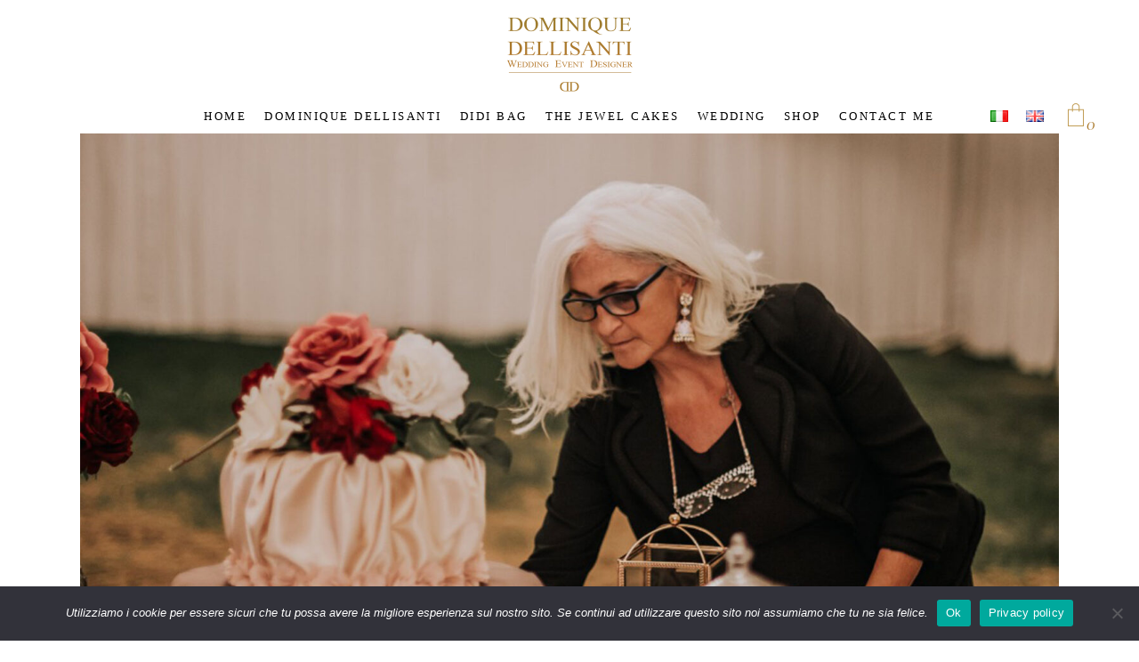

--- FILE ---
content_type: text/html; charset=UTF-8
request_url: https://www.dominiquedellisanti.it/en/about-me/dominique-dellisanti-e-le-sue-creazioni-le-torte-gioiello-en/
body_size: 15919
content:
<!DOCTYPE html>
<html lang="en-GB">
<head>
				
			<meta property="og:url" content="https://www.dominiquedellisanti.it/en/about-me/dominique-dellisanti-e-le-sue-creazioni-le-torte-gioiello-en/"/>
			<meta property="og:type" content="article"/>
			<meta property="og:title" content="Dominique Dellisanti e le sue creazioni: le “Torte Gioiello”"/>
			<meta property="og:description" content="The content of this post is only available in italian."/>
			<meta property="og:image" content="https://www.dominiquedellisanti.it/wp-content/uploads/2021/02/dominique-dellisanti-slider2.jpg"/>
		
		
		<meta charset="UTF-8"/>
		<link rel="profile" href="http://gmpg.org/xfn/11"/>
		
				<meta name="viewport" content="width=device-width,initial-scale=1,user-scalable=yes">
		<meta name='robots' content='index, follow, max-image-preview:large, max-snippet:-1, max-video-preview:-1' />
	<style>img:is([sizes="auto" i], [sizes^="auto," i]) { contain-intrinsic-size: 3000px 1500px }</style>
	<link rel="alternate" href="https://www.dominiquedellisanti.it/dicono-di-me/dominique-dellisanti-e-le-sue-creazioni-le-torte-gioiello/" hreflang="it" />
<link rel="alternate" href="https://www.dominiquedellisanti.it/en/about-me/dominique-dellisanti-e-le-sue-creazioni-le-torte-gioiello-en/" hreflang="en" />

	<!-- This site is optimized with the Yoast SEO plugin v26.5 - https://yoast.com/wordpress/plugins/seo/ -->
	<title>Dominique Dellisanti e le sue creazioni: le “Torte Gioiello” - Dominique Dellisanti - Wedding Event Designer</title>
	<link rel="canonical" href="https://www.dominiquedellisanti.it/en/about-me/dominique-dellisanti-e-le-sue-creazioni-le-torte-gioiello-en/" />
	<meta property="og:locale" content="en_GB" />
	<meta property="og:locale:alternate" content="it_IT" />
	<meta property="og:type" content="article" />
	<meta property="og:title" content="Dominique Dellisanti e le sue creazioni: le “Torte Gioiello” - Dominique Dellisanti - Wedding Event Designer" />
	<meta property="og:description" content="The content of this post is only available in italian." />
	<meta property="og:url" content="https://www.dominiquedellisanti.it/en/about-me/dominique-dellisanti-e-le-sue-creazioni-le-torte-gioiello-en/" />
	<meta property="og:site_name" content="Dominique Dellisanti - Wedding Event Designer" />
	<meta property="article:publisher" content="https://www.facebook.com/dominiquedellisanti" />
	<meta property="article:published_time" content="2020-12-09T08:36:09+00:00" />
	<meta property="article:modified_time" content="2021-03-08T09:55:54+00:00" />
	<meta property="og:image" content="https://www.dominiquedellisanti.it/wp-content/uploads/2021/02/dominique-dellisanti-slider2.jpg" />
	<meta property="og:image:width" content="1600" />
	<meta property="og:image:height" content="1171" />
	<meta property="og:image:type" content="image/jpeg" />
	<meta name="author" content="support" />
	<meta name="twitter:card" content="summary_large_image" />
	<meta name="twitter:label1" content="Written by" />
	<meta name="twitter:data1" content="support" />
	<meta name="twitter:label2" content="Estimated reading time" />
	<meta name="twitter:data2" content="1 minute" />
	<script type="application/ld+json" class="yoast-schema-graph">{"@context":"https://schema.org","@graph":[{"@type":"Article","@id":"https://www.dominiquedellisanti.it/en/about-me/dominique-dellisanti-e-le-sue-creazioni-le-torte-gioiello-en/#article","isPartOf":{"@id":"https://www.dominiquedellisanti.it/en/about-me/dominique-dellisanti-e-le-sue-creazioni-le-torte-gioiello-en/"},"author":{"name":"support","@id":"https://www.dominiquedellisanti.it/en/#/schema/person/8791048ec9fef9b354a990ece88b653e"},"headline":"Dominique Dellisanti e le sue creazioni: le “Torte Gioiello”","datePublished":"2020-12-09T08:36:09+00:00","dateModified":"2021-03-08T09:55:54+00:00","mainEntityOfPage":{"@id":"https://www.dominiquedellisanti.it/en/about-me/dominique-dellisanti-e-le-sue-creazioni-le-torte-gioiello-en/"},"wordCount":19,"publisher":{"@id":"https://www.dominiquedellisanti.it/en/#organization"},"image":{"@id":"https://www.dominiquedellisanti.it/en/about-me/dominique-dellisanti-e-le-sue-creazioni-le-torte-gioiello-en/#primaryimage"},"thumbnailUrl":"https://www.dominiquedellisanti.it/wp-content/uploads/2021/02/dominique-dellisanti-slider2.jpg","articleSection":["About me"],"inLanguage":"en-GB"},{"@type":"WebPage","@id":"https://www.dominiquedellisanti.it/en/about-me/dominique-dellisanti-e-le-sue-creazioni-le-torte-gioiello-en/","url":"https://www.dominiquedellisanti.it/en/about-me/dominique-dellisanti-e-le-sue-creazioni-le-torte-gioiello-en/","name":"Dominique Dellisanti e le sue creazioni: le “Torte Gioiello” - Dominique Dellisanti - Wedding Event Designer","isPartOf":{"@id":"https://www.dominiquedellisanti.it/en/#website"},"primaryImageOfPage":{"@id":"https://www.dominiquedellisanti.it/en/about-me/dominique-dellisanti-e-le-sue-creazioni-le-torte-gioiello-en/#primaryimage"},"image":{"@id":"https://www.dominiquedellisanti.it/en/about-me/dominique-dellisanti-e-le-sue-creazioni-le-torte-gioiello-en/#primaryimage"},"thumbnailUrl":"https://www.dominiquedellisanti.it/wp-content/uploads/2021/02/dominique-dellisanti-slider2.jpg","datePublished":"2020-12-09T08:36:09+00:00","dateModified":"2021-03-08T09:55:54+00:00","breadcrumb":{"@id":"https://www.dominiquedellisanti.it/en/about-me/dominique-dellisanti-e-le-sue-creazioni-le-torte-gioiello-en/#breadcrumb"},"inLanguage":"en-GB","potentialAction":[{"@type":"ReadAction","target":["https://www.dominiquedellisanti.it/en/about-me/dominique-dellisanti-e-le-sue-creazioni-le-torte-gioiello-en/"]}]},{"@type":"ImageObject","inLanguage":"en-GB","@id":"https://www.dominiquedellisanti.it/en/about-me/dominique-dellisanti-e-le-sue-creazioni-le-torte-gioiello-en/#primaryimage","url":"https://www.dominiquedellisanti.it/wp-content/uploads/2021/02/dominique-dellisanti-slider2.jpg","contentUrl":"https://www.dominiquedellisanti.it/wp-content/uploads/2021/02/dominique-dellisanti-slider2.jpg","width":1600,"height":1171},{"@type":"BreadcrumbList","@id":"https://www.dominiquedellisanti.it/en/about-me/dominique-dellisanti-e-le-sue-creazioni-le-torte-gioiello-en/#breadcrumb","itemListElement":[{"@type":"ListItem","position":1,"name":"Home","item":"https://www.dominiquedellisanti.it/en/"},{"@type":"ListItem","position":2,"name":"Dominique Dellisanti e le sue creazioni: le “Torte Gioiello”"}]},{"@type":"WebSite","@id":"https://www.dominiquedellisanti.it/en/#website","url":"https://www.dominiquedellisanti.it/en/","name":"Dominique Dellisanti - Wedding Event Designer","description":"","publisher":{"@id":"https://www.dominiquedellisanti.it/en/#organization"},"potentialAction":[{"@type":"SearchAction","target":{"@type":"EntryPoint","urlTemplate":"https://www.dominiquedellisanti.it/en/?s={search_term_string}"},"query-input":{"@type":"PropertyValueSpecification","valueRequired":true,"valueName":"search_term_string"}}],"inLanguage":"en-GB"},{"@type":"Organization","@id":"https://www.dominiquedellisanti.it/en/#organization","name":"Dominique Dellisanti. Wedding DesignerPlanner","url":"https://www.dominiquedellisanti.it/en/","logo":{"@type":"ImageObject","inLanguage":"en-GB","@id":"https://www.dominiquedellisanti.it/en/#/schema/logo/image/","url":"https://www.dominiquedellisanti.it/wp-content/uploads/2021/03/dominique-dellisanti-logo-y.png","contentUrl":"https://www.dominiquedellisanti.it/wp-content/uploads/2021/03/dominique-dellisanti-logo-y.png","width":300,"height":186,"caption":"Dominique Dellisanti. Wedding DesignerPlanner"},"image":{"@id":"https://www.dominiquedellisanti.it/en/#/schema/logo/image/"},"sameAs":["https://www.facebook.com/dominiquedellisanti","https://www.instagram.com/dominiquedellisanti/?hl=it"]},{"@type":"Person","@id":"https://www.dominiquedellisanti.it/en/#/schema/person/8791048ec9fef9b354a990ece88b653e","name":"support","sameAs":["https://www.dominiquedellisanti.it"]}]}</script>
	<!-- / Yoast SEO plugin. -->


<link rel='dns-prefetch' href='//fonts.googleapis.com' />
<link rel='dns-prefetch' href='//www.googletagmanager.com' />
<link rel="alternate" type="application/rss+xml" title="Dominique Dellisanti - Wedding Event Designer &raquo; Feed" href="https://www.dominiquedellisanti.it/en/feed/" />
<link rel="alternate" type="application/rss+xml" title="Dominique Dellisanti - Wedding Event Designer &raquo; Comments Feed" href="https://www.dominiquedellisanti.it/en/comments/feed/" />
<script type="text/javascript">
/* <![CDATA[ */
window._wpemojiSettings = {"baseUrl":"https:\/\/s.w.org\/images\/core\/emoji\/16.0.1\/72x72\/","ext":".png","svgUrl":"https:\/\/s.w.org\/images\/core\/emoji\/16.0.1\/svg\/","svgExt":".svg","source":{"concatemoji":"https:\/\/www.dominiquedellisanti.it\/wp-includes\/js\/wp-emoji-release.min.js?ver=6.8.3"}};
/*! This file is auto-generated */
!function(s,n){var o,i,e;function c(e){try{var t={supportTests:e,timestamp:(new Date).valueOf()};sessionStorage.setItem(o,JSON.stringify(t))}catch(e){}}function p(e,t,n){e.clearRect(0,0,e.canvas.width,e.canvas.height),e.fillText(t,0,0);var t=new Uint32Array(e.getImageData(0,0,e.canvas.width,e.canvas.height).data),a=(e.clearRect(0,0,e.canvas.width,e.canvas.height),e.fillText(n,0,0),new Uint32Array(e.getImageData(0,0,e.canvas.width,e.canvas.height).data));return t.every(function(e,t){return e===a[t]})}function u(e,t){e.clearRect(0,0,e.canvas.width,e.canvas.height),e.fillText(t,0,0);for(var n=e.getImageData(16,16,1,1),a=0;a<n.data.length;a++)if(0!==n.data[a])return!1;return!0}function f(e,t,n,a){switch(t){case"flag":return n(e,"\ud83c\udff3\ufe0f\u200d\u26a7\ufe0f","\ud83c\udff3\ufe0f\u200b\u26a7\ufe0f")?!1:!n(e,"\ud83c\udde8\ud83c\uddf6","\ud83c\udde8\u200b\ud83c\uddf6")&&!n(e,"\ud83c\udff4\udb40\udc67\udb40\udc62\udb40\udc65\udb40\udc6e\udb40\udc67\udb40\udc7f","\ud83c\udff4\u200b\udb40\udc67\u200b\udb40\udc62\u200b\udb40\udc65\u200b\udb40\udc6e\u200b\udb40\udc67\u200b\udb40\udc7f");case"emoji":return!a(e,"\ud83e\udedf")}return!1}function g(e,t,n,a){var r="undefined"!=typeof WorkerGlobalScope&&self instanceof WorkerGlobalScope?new OffscreenCanvas(300,150):s.createElement("canvas"),o=r.getContext("2d",{willReadFrequently:!0}),i=(o.textBaseline="top",o.font="600 32px Arial",{});return e.forEach(function(e){i[e]=t(o,e,n,a)}),i}function t(e){var t=s.createElement("script");t.src=e,t.defer=!0,s.head.appendChild(t)}"undefined"!=typeof Promise&&(o="wpEmojiSettingsSupports",i=["flag","emoji"],n.supports={everything:!0,everythingExceptFlag:!0},e=new Promise(function(e){s.addEventListener("DOMContentLoaded",e,{once:!0})}),new Promise(function(t){var n=function(){try{var e=JSON.parse(sessionStorage.getItem(o));if("object"==typeof e&&"number"==typeof e.timestamp&&(new Date).valueOf()<e.timestamp+604800&&"object"==typeof e.supportTests)return e.supportTests}catch(e){}return null}();if(!n){if("undefined"!=typeof Worker&&"undefined"!=typeof OffscreenCanvas&&"undefined"!=typeof URL&&URL.createObjectURL&&"undefined"!=typeof Blob)try{var e="postMessage("+g.toString()+"("+[JSON.stringify(i),f.toString(),p.toString(),u.toString()].join(",")+"));",a=new Blob([e],{type:"text/javascript"}),r=new Worker(URL.createObjectURL(a),{name:"wpTestEmojiSupports"});return void(r.onmessage=function(e){c(n=e.data),r.terminate(),t(n)})}catch(e){}c(n=g(i,f,p,u))}t(n)}).then(function(e){for(var t in e)n.supports[t]=e[t],n.supports.everything=n.supports.everything&&n.supports[t],"flag"!==t&&(n.supports.everythingExceptFlag=n.supports.everythingExceptFlag&&n.supports[t]);n.supports.everythingExceptFlag=n.supports.everythingExceptFlag&&!n.supports.flag,n.DOMReady=!1,n.readyCallback=function(){n.DOMReady=!0}}).then(function(){return e}).then(function(){var e;n.supports.everything||(n.readyCallback(),(e=n.source||{}).concatemoji?t(e.concatemoji):e.wpemoji&&e.twemoji&&(t(e.twemoji),t(e.wpemoji)))}))}((window,document),window._wpemojiSettings);
/* ]]> */
</script>
<link rel='stylesheet' id='wpmf-bakery-style-css' href='https://www.dominiquedellisanti.it/wp-content/plugins/wp-media-folder/assets/css/vc_style.css?ver=6.0.7' type='text/css' media='all' />
<link rel='stylesheet' id='wpmf-bakery-display-gallery-style-css' href='https://www.dominiquedellisanti.it/wp-content/plugins/wp-media-folder/assets/css/display-gallery/style-display-gallery.css?ver=6.0.7' type='text/css' media='all' />
<style id='wp-emoji-styles-inline-css' type='text/css'>

	img.wp-smiley, img.emoji {
		display: inline !important;
		border: none !important;
		box-shadow: none !important;
		height: 1em !important;
		width: 1em !important;
		margin: 0 0.07em !important;
		vertical-align: -0.1em !important;
		background: none !important;
		padding: 0 !important;
	}
</style>
<link rel='stylesheet' id='wp-block-library-css' href='https://www.dominiquedellisanti.it/wp-includes/css/dist/block-library/style.min.css?ver=6.8.3' type='text/css' media='all' />
<style id='classic-theme-styles-inline-css' type='text/css'>
/*! This file is auto-generated */
.wp-block-button__link{color:#fff;background-color:#32373c;border-radius:9999px;box-shadow:none;text-decoration:none;padding:calc(.667em + 2px) calc(1.333em + 2px);font-size:1.125em}.wp-block-file__button{background:#32373c;color:#fff;text-decoration:none}
</style>
<style id='global-styles-inline-css' type='text/css'>
:root{--wp--preset--aspect-ratio--square: 1;--wp--preset--aspect-ratio--4-3: 4/3;--wp--preset--aspect-ratio--3-4: 3/4;--wp--preset--aspect-ratio--3-2: 3/2;--wp--preset--aspect-ratio--2-3: 2/3;--wp--preset--aspect-ratio--16-9: 16/9;--wp--preset--aspect-ratio--9-16: 9/16;--wp--preset--color--black: #000000;--wp--preset--color--cyan-bluish-gray: #abb8c3;--wp--preset--color--white: #ffffff;--wp--preset--color--pale-pink: #f78da7;--wp--preset--color--vivid-red: #cf2e2e;--wp--preset--color--luminous-vivid-orange: #ff6900;--wp--preset--color--luminous-vivid-amber: #fcb900;--wp--preset--color--light-green-cyan: #7bdcb5;--wp--preset--color--vivid-green-cyan: #00d084;--wp--preset--color--pale-cyan-blue: #8ed1fc;--wp--preset--color--vivid-cyan-blue: #0693e3;--wp--preset--color--vivid-purple: #9b51e0;--wp--preset--gradient--vivid-cyan-blue-to-vivid-purple: linear-gradient(135deg,rgba(6,147,227,1) 0%,rgb(155,81,224) 100%);--wp--preset--gradient--light-green-cyan-to-vivid-green-cyan: linear-gradient(135deg,rgb(122,220,180) 0%,rgb(0,208,130) 100%);--wp--preset--gradient--luminous-vivid-amber-to-luminous-vivid-orange: linear-gradient(135deg,rgba(252,185,0,1) 0%,rgba(255,105,0,1) 100%);--wp--preset--gradient--luminous-vivid-orange-to-vivid-red: linear-gradient(135deg,rgba(255,105,0,1) 0%,rgb(207,46,46) 100%);--wp--preset--gradient--very-light-gray-to-cyan-bluish-gray: linear-gradient(135deg,rgb(238,238,238) 0%,rgb(169,184,195) 100%);--wp--preset--gradient--cool-to-warm-spectrum: linear-gradient(135deg,rgb(74,234,220) 0%,rgb(151,120,209) 20%,rgb(207,42,186) 40%,rgb(238,44,130) 60%,rgb(251,105,98) 80%,rgb(254,248,76) 100%);--wp--preset--gradient--blush-light-purple: linear-gradient(135deg,rgb(255,206,236) 0%,rgb(152,150,240) 100%);--wp--preset--gradient--blush-bordeaux: linear-gradient(135deg,rgb(254,205,165) 0%,rgb(254,45,45) 50%,rgb(107,0,62) 100%);--wp--preset--gradient--luminous-dusk: linear-gradient(135deg,rgb(255,203,112) 0%,rgb(199,81,192) 50%,rgb(65,88,208) 100%);--wp--preset--gradient--pale-ocean: linear-gradient(135deg,rgb(255,245,203) 0%,rgb(182,227,212) 50%,rgb(51,167,181) 100%);--wp--preset--gradient--electric-grass: linear-gradient(135deg,rgb(202,248,128) 0%,rgb(113,206,126) 100%);--wp--preset--gradient--midnight: linear-gradient(135deg,rgb(2,3,129) 0%,rgb(40,116,252) 100%);--wp--preset--font-size--small: 13px;--wp--preset--font-size--medium: 20px;--wp--preset--font-size--large: 36px;--wp--preset--font-size--x-large: 42px;--wp--preset--spacing--20: 0.44rem;--wp--preset--spacing--30: 0.67rem;--wp--preset--spacing--40: 1rem;--wp--preset--spacing--50: 1.5rem;--wp--preset--spacing--60: 2.25rem;--wp--preset--spacing--70: 3.38rem;--wp--preset--spacing--80: 5.06rem;--wp--preset--shadow--natural: 6px 6px 9px rgba(0, 0, 0, 0.2);--wp--preset--shadow--deep: 12px 12px 50px rgba(0, 0, 0, 0.4);--wp--preset--shadow--sharp: 6px 6px 0px rgba(0, 0, 0, 0.2);--wp--preset--shadow--outlined: 6px 6px 0px -3px rgba(255, 255, 255, 1), 6px 6px rgba(0, 0, 0, 1);--wp--preset--shadow--crisp: 6px 6px 0px rgba(0, 0, 0, 1);}:where(.is-layout-flex){gap: 0.5em;}:where(.is-layout-grid){gap: 0.5em;}body .is-layout-flex{display: flex;}.is-layout-flex{flex-wrap: wrap;align-items: center;}.is-layout-flex > :is(*, div){margin: 0;}body .is-layout-grid{display: grid;}.is-layout-grid > :is(*, div){margin: 0;}:where(.wp-block-columns.is-layout-flex){gap: 2em;}:where(.wp-block-columns.is-layout-grid){gap: 2em;}:where(.wp-block-post-template.is-layout-flex){gap: 1.25em;}:where(.wp-block-post-template.is-layout-grid){gap: 1.25em;}.has-black-color{color: var(--wp--preset--color--black) !important;}.has-cyan-bluish-gray-color{color: var(--wp--preset--color--cyan-bluish-gray) !important;}.has-white-color{color: var(--wp--preset--color--white) !important;}.has-pale-pink-color{color: var(--wp--preset--color--pale-pink) !important;}.has-vivid-red-color{color: var(--wp--preset--color--vivid-red) !important;}.has-luminous-vivid-orange-color{color: var(--wp--preset--color--luminous-vivid-orange) !important;}.has-luminous-vivid-amber-color{color: var(--wp--preset--color--luminous-vivid-amber) !important;}.has-light-green-cyan-color{color: var(--wp--preset--color--light-green-cyan) !important;}.has-vivid-green-cyan-color{color: var(--wp--preset--color--vivid-green-cyan) !important;}.has-pale-cyan-blue-color{color: var(--wp--preset--color--pale-cyan-blue) !important;}.has-vivid-cyan-blue-color{color: var(--wp--preset--color--vivid-cyan-blue) !important;}.has-vivid-purple-color{color: var(--wp--preset--color--vivid-purple) !important;}.has-black-background-color{background-color: var(--wp--preset--color--black) !important;}.has-cyan-bluish-gray-background-color{background-color: var(--wp--preset--color--cyan-bluish-gray) !important;}.has-white-background-color{background-color: var(--wp--preset--color--white) !important;}.has-pale-pink-background-color{background-color: var(--wp--preset--color--pale-pink) !important;}.has-vivid-red-background-color{background-color: var(--wp--preset--color--vivid-red) !important;}.has-luminous-vivid-orange-background-color{background-color: var(--wp--preset--color--luminous-vivid-orange) !important;}.has-luminous-vivid-amber-background-color{background-color: var(--wp--preset--color--luminous-vivid-amber) !important;}.has-light-green-cyan-background-color{background-color: var(--wp--preset--color--light-green-cyan) !important;}.has-vivid-green-cyan-background-color{background-color: var(--wp--preset--color--vivid-green-cyan) !important;}.has-pale-cyan-blue-background-color{background-color: var(--wp--preset--color--pale-cyan-blue) !important;}.has-vivid-cyan-blue-background-color{background-color: var(--wp--preset--color--vivid-cyan-blue) !important;}.has-vivid-purple-background-color{background-color: var(--wp--preset--color--vivid-purple) !important;}.has-black-border-color{border-color: var(--wp--preset--color--black) !important;}.has-cyan-bluish-gray-border-color{border-color: var(--wp--preset--color--cyan-bluish-gray) !important;}.has-white-border-color{border-color: var(--wp--preset--color--white) !important;}.has-pale-pink-border-color{border-color: var(--wp--preset--color--pale-pink) !important;}.has-vivid-red-border-color{border-color: var(--wp--preset--color--vivid-red) !important;}.has-luminous-vivid-orange-border-color{border-color: var(--wp--preset--color--luminous-vivid-orange) !important;}.has-luminous-vivid-amber-border-color{border-color: var(--wp--preset--color--luminous-vivid-amber) !important;}.has-light-green-cyan-border-color{border-color: var(--wp--preset--color--light-green-cyan) !important;}.has-vivid-green-cyan-border-color{border-color: var(--wp--preset--color--vivid-green-cyan) !important;}.has-pale-cyan-blue-border-color{border-color: var(--wp--preset--color--pale-cyan-blue) !important;}.has-vivid-cyan-blue-border-color{border-color: var(--wp--preset--color--vivid-cyan-blue) !important;}.has-vivid-purple-border-color{border-color: var(--wp--preset--color--vivid-purple) !important;}.has-vivid-cyan-blue-to-vivid-purple-gradient-background{background: var(--wp--preset--gradient--vivid-cyan-blue-to-vivid-purple) !important;}.has-light-green-cyan-to-vivid-green-cyan-gradient-background{background: var(--wp--preset--gradient--light-green-cyan-to-vivid-green-cyan) !important;}.has-luminous-vivid-amber-to-luminous-vivid-orange-gradient-background{background: var(--wp--preset--gradient--luminous-vivid-amber-to-luminous-vivid-orange) !important;}.has-luminous-vivid-orange-to-vivid-red-gradient-background{background: var(--wp--preset--gradient--luminous-vivid-orange-to-vivid-red) !important;}.has-very-light-gray-to-cyan-bluish-gray-gradient-background{background: var(--wp--preset--gradient--very-light-gray-to-cyan-bluish-gray) !important;}.has-cool-to-warm-spectrum-gradient-background{background: var(--wp--preset--gradient--cool-to-warm-spectrum) !important;}.has-blush-light-purple-gradient-background{background: var(--wp--preset--gradient--blush-light-purple) !important;}.has-blush-bordeaux-gradient-background{background: var(--wp--preset--gradient--blush-bordeaux) !important;}.has-luminous-dusk-gradient-background{background: var(--wp--preset--gradient--luminous-dusk) !important;}.has-pale-ocean-gradient-background{background: var(--wp--preset--gradient--pale-ocean) !important;}.has-electric-grass-gradient-background{background: var(--wp--preset--gradient--electric-grass) !important;}.has-midnight-gradient-background{background: var(--wp--preset--gradient--midnight) !important;}.has-small-font-size{font-size: var(--wp--preset--font-size--small) !important;}.has-medium-font-size{font-size: var(--wp--preset--font-size--medium) !important;}.has-large-font-size{font-size: var(--wp--preset--font-size--large) !important;}.has-x-large-font-size{font-size: var(--wp--preset--font-size--x-large) !important;}
:where(.wp-block-post-template.is-layout-flex){gap: 1.25em;}:where(.wp-block-post-template.is-layout-grid){gap: 1.25em;}
:where(.wp-block-columns.is-layout-flex){gap: 2em;}:where(.wp-block-columns.is-layout-grid){gap: 2em;}
:root :where(.wp-block-pullquote){font-size: 1.5em;line-height: 1.6;}
</style>
<link rel='stylesheet' id='contact-form-7-css' href='https://www.dominiquedellisanti.it/wp-content/plugins/contact-form-7/includes/css/styles.css?ver=6.1.4' type='text/css' media='all' />
<link rel='stylesheet' id='cookie-notice-front-css' href='https://www.dominiquedellisanti.it/wp-content/plugins/cookie-notice/css/front.min.css?ver=2.5.10' type='text/css' media='all' />
<link rel='stylesheet' id='rs-plugin-settings-css' href='https://www.dominiquedellisanti.it/wp-content/plugins/revslider/public/assets/css/rs6.css?ver=6.2.23' type='text/css' media='all' />
<style id='rs-plugin-settings-inline-css' type='text/css'>
#rs-demo-id {}
</style>
<style id='woocommerce-inline-inline-css' type='text/css'>
.woocommerce form .form-row .required { visibility: visible; }
</style>
<link rel='stylesheet' id='wpmf-singleimage-popup-style-css' href='https://www.dominiquedellisanti.it/wp-content/plugins/wp-media-folder/assets/css/display-gallery/magnific-popup.css?ver=0.9.9' type='text/css' media='all' />
<link rel='stylesheet' id='ywctm-frontend-css' href='https://www.dominiquedellisanti.it/wp-content/plugins/yith-woocommerce-catalog-mode/assets/css/frontend.min.css?ver=2.51.0' type='text/css' media='all' />
<style id='ywctm-frontend-inline-css' type='text/css'>
form.cart button.single_add_to_cart_button, .ppc-button-wrapper, .wc-ppcp-paylater-msg__container, form.cart .quantity, table.variations, form.variations_form, .single_variation_wrap .variations_button, .widget.woocommerce.widget_shopping_cart{display: none !important}
</style>
<link rel='stylesheet' id='brands-styles-css' href='https://www.dominiquedellisanti.it/wp-content/plugins/woocommerce/assets/css/brands.css?ver=10.3.6' type='text/css' media='all' />
<link rel='stylesheet' id='dolcino-mikado-default-style-css' href='https://www.dominiquedellisanti.it/wp-content/themes/dolcino/style.css?ver=6.8.3' type='text/css' media='all' />
<link rel='stylesheet' id='dolcino-mikado-child-style-css' href='https://www.dominiquedellisanti.it/wp-content/themes/dolcino-child/style.css?ver=6.8.3' type='text/css' media='all' />
<link rel='stylesheet' id='dolcino-mikado-modules-css' href='https://www.dominiquedellisanti.it/wp-content/themes/dolcino/assets/css/modules.min.css?ver=6.8.3' type='text/css' media='all' />
<link rel='stylesheet' id='dolcino-mikado-dripicons-css' href='https://www.dominiquedellisanti.it/wp-content/themes/dolcino/framework/lib/icons-pack/dripicons/dripicons.css?ver=6.8.3' type='text/css' media='all' />
<link rel='stylesheet' id='dolcino-mikado-font_elegant-css' href='https://www.dominiquedellisanti.it/wp-content/themes/dolcino/framework/lib/icons-pack/elegant-icons/style.min.css?ver=6.8.3' type='text/css' media='all' />
<link rel='stylesheet' id='dolcino-mikado-font_awesome-css' href='https://www.dominiquedellisanti.it/wp-content/themes/dolcino/framework/lib/icons-pack/font-awesome/css/fontawesome-all.min.css?ver=6.8.3' type='text/css' media='all' />
<link rel='stylesheet' id='dolcino-mikado-ion_icons-css' href='https://www.dominiquedellisanti.it/wp-content/themes/dolcino/framework/lib/icons-pack/ion-icons/css/ionicons.min.css?ver=6.8.3' type='text/css' media='all' />
<link rel='stylesheet' id='dolcino-mikado-linea_icons-css' href='https://www.dominiquedellisanti.it/wp-content/themes/dolcino/framework/lib/icons-pack/linea-icons/style.css?ver=6.8.3' type='text/css' media='all' />
<link rel='stylesheet' id='dolcino-mikado-linear_icons-css' href='https://www.dominiquedellisanti.it/wp-content/themes/dolcino/framework/lib/icons-pack/linear-icons/style.css?ver=6.8.3' type='text/css' media='all' />
<link rel='stylesheet' id='dolcino-mikado-simple_line_icons-css' href='https://www.dominiquedellisanti.it/wp-content/themes/dolcino/framework/lib/icons-pack/simple-line-icons/simple-line-icons.css?ver=6.8.3' type='text/css' media='all' />
<link rel='stylesheet' id='mediaelement-css' href='https://www.dominiquedellisanti.it/wp-includes/js/mediaelement/mediaelementplayer-legacy.min.css?ver=4.2.17' type='text/css' media='all' />
<link rel='stylesheet' id='wp-mediaelement-css' href='https://www.dominiquedellisanti.it/wp-includes/js/mediaelement/wp-mediaelement.min.css?ver=6.8.3' type='text/css' media='all' />
<link rel='stylesheet' id='dolcino-mikado-woo-css' href='https://www.dominiquedellisanti.it/wp-content/themes/dolcino/assets/css/woocommerce.min.css?ver=6.8.3' type='text/css' media='all' />
<style id='dolcino-mikado-woo-inline-css' type='text/css'>
.postid-4507.mkdf-paspartu-enabled .mkdf-wrapper { padding: 30px;}.mkdf-paspartu-enabled .mkdf-page-header .mkdf-fixed-wrapper.fixed, .mkdf-paspartu-enabled .mkdf-sticky-header, .mkdf-paspartu-enabled .mkdf-mobile-header.mobile-header-appear .mkdf-mobile-header-inner { left: 30px;width: calc(100% - 60px);}.mkdf-paspartu-enabled.mkdf-fixed-paspartu-enabled .mkdf-page-header .mkdf-fixed-wrapper.fixed, .mkdf-paspartu-enabled.mkdf-fixed-paspartu-enabled .mkdf-sticky-header.header-appear, .mkdf-paspartu-enabled.mkdf-fixed-paspartu-enabled .mkdf-mobile-header.mobile-header-appear .mkdf-mobile-header-inner { margin-top: 30px;}@media only screen and (max-width: 1024px) {.postid-4507.mkdf-paspartu-enabled .mkdf-wrapper { padding: 15px;}}@media only screen and (max-width: 1024px) {.mkdf-paspartu-enabled .mkdf-page-header .mkdf-fixed-wrapper.fixed, .mkdf-paspartu-enabled .mkdf-sticky-header, .mkdf-paspartu-enabled .mkdf-mobile-header.mobile-header-appear .mkdf-mobile-header-inner { left: 15px;width: calc(100% - 30px);}}@media only screen and (max-width: 1024px) {.mkdf-paspartu-enabled.mkdf-fixed-paspartu-enabled .mkdf-page-header .mkdf-fixed-wrapper.fixed, .mkdf-paspartu-enabled.mkdf-fixed-paspartu-enabled .mkdf-sticky-header.header-appear, .mkdf-paspartu-enabled.mkdf-fixed-paspartu-enabled .mkdf-mobile-header.mobile-header-appear .mkdf-mobile-header-inner { margin-top: 15px;}}
</style>
<link rel='stylesheet' id='dolcino-mikado-woo-responsive-css' href='https://www.dominiquedellisanti.it/wp-content/themes/dolcino/assets/css/woocommerce-responsive.min.css?ver=6.8.3' type='text/css' media='all' />
<link rel='stylesheet' id='dolcino-mikado-style-dynamic-css' href='https://www.dominiquedellisanti.it/wp-content/themes/dolcino/assets/css/style_dynamic.css?ver=1621355855' type='text/css' media='all' />
<link rel='stylesheet' id='dolcino-mikado-modules-responsive-css' href='https://www.dominiquedellisanti.it/wp-content/themes/dolcino/assets/css/modules-responsive.min.css?ver=6.8.3' type='text/css' media='all' />
<link rel='stylesheet' id='dolcino-mikado-style-dynamic-responsive-css' href='https://www.dominiquedellisanti.it/wp-content/themes/dolcino/assets/css/style_dynamic_responsive.css?ver=1621355855' type='text/css' media='all' />
<link rel='stylesheet' id='dolcino-mikado-google-fonts-css' href='https://fonts.googleapis.com/css?family=Montserrat%3A300%2C300italic%2C400%2C400italic%2C500%2C500i%2C600%2C700%7CCormorant%3A300%2C300italic%2C400%2C400italic%2C500%2C500i%2C600%2C700%7CGreat+Vibes%3A300%2C300italic%2C400%2C400italic%2C500%2C500i%2C600%2C700&#038;subset=latin-ext&#038;ver=1.0.0' type='text/css' media='all' />
<script type="text/javascript" id="cookie-notice-front-js-before">
/* <![CDATA[ */
var cnArgs = {"ajaxUrl":"https:\/\/www.dominiquedellisanti.it\/wp-admin\/admin-ajax.php","nonce":"59e97e1087","hideEffect":"fade","position":"bottom","onScroll":false,"onScrollOffset":100,"onClick":false,"cookieName":"cookie_notice_accepted","cookieTime":2592000,"cookieTimeRejected":2592000,"globalCookie":false,"redirection":false,"cache":false,"revokeCookies":false,"revokeCookiesOpt":"automatic"};
/* ]]> */
</script>
<script type="text/javascript" src="https://www.dominiquedellisanti.it/wp-content/plugins/cookie-notice/js/front.min.js?ver=2.5.10" id="cookie-notice-front-js"></script>
<script type="text/javascript" src="https://www.dominiquedellisanti.it/wp-includes/js/jquery/jquery.min.js?ver=3.7.1" id="jquery-core-js"></script>
<script type="text/javascript" src="https://www.dominiquedellisanti.it/wp-includes/js/jquery/jquery-migrate.min.js?ver=3.4.1" id="jquery-migrate-js"></script>
<script type="text/javascript" src="https://www.dominiquedellisanti.it/wp-content/plugins/revslider/public/assets/js/rbtools.min.js?ver=6.2.23" id="tp-tools-js"></script>
<script type="text/javascript" src="https://www.dominiquedellisanti.it/wp-content/plugins/revslider/public/assets/js/rs6.min.js?ver=6.2.23" id="revmin-js"></script>
<script type="text/javascript" src="https://www.dominiquedellisanti.it/wp-content/plugins/woocommerce/assets/js/jquery-blockui/jquery.blockUI.min.js?ver=2.7.0-wc.10.3.6" id="wc-jquery-blockui-js" data-wp-strategy="defer"></script>
<script type="text/javascript" id="wc-add-to-cart-js-extra">
/* <![CDATA[ */
var wc_add_to_cart_params = {"ajax_url":"\/wp-admin\/admin-ajax.php","wc_ajax_url":"\/en\/?wc-ajax=%%endpoint%%","i18n_view_cart":"View basket","cart_url":"https:\/\/www.dominiquedellisanti.it\/en\/cart\/","is_cart":"","cart_redirect_after_add":"yes"};
/* ]]> */
</script>
<script type="text/javascript" src="https://www.dominiquedellisanti.it/wp-content/plugins/woocommerce/assets/js/frontend/add-to-cart.min.js?ver=10.3.6" id="wc-add-to-cart-js" data-wp-strategy="defer"></script>
<script type="text/javascript" src="https://www.dominiquedellisanti.it/wp-content/plugins/woocommerce/assets/js/js-cookie/js.cookie.min.js?ver=2.1.4-wc.10.3.6" id="wc-js-cookie-js" defer="defer" data-wp-strategy="defer"></script>
<script type="text/javascript" id="woocommerce-js-extra">
/* <![CDATA[ */
var woocommerce_params = {"ajax_url":"\/wp-admin\/admin-ajax.php","wc_ajax_url":"\/en\/?wc-ajax=%%endpoint%%","i18n_password_show":"Show password","i18n_password_hide":"Hide password"};
/* ]]> */
</script>
<script type="text/javascript" src="https://www.dominiquedellisanti.it/wp-content/plugins/woocommerce/assets/js/frontend/woocommerce.min.js?ver=10.3.6" id="woocommerce-js" defer="defer" data-wp-strategy="defer"></script>
<script type="text/javascript" src="https://www.dominiquedellisanti.it/wp-content/plugins/wp-media-folder/assets/js/single_image_lightbox/single_image_lightbox.js?ver=6.0.7" id="wpmf-singleimage-lightbox-js"></script>
<script type="text/javascript" src="https://www.dominiquedellisanti.it/wp-content/plugins/js_composer/assets/js/vendors/woocommerce-add-to-cart.js?ver=8.1" id="vc_woocommerce-add-to-cart-js-js"></script>
<script type="text/javascript" src="https://www.dominiquedellisanti.it/wp-content/plugins/woocommerce/assets/js/select2/select2.full.min.js?ver=4.0.3-wc.10.3.6" id="wc-select2-js" defer="defer" data-wp-strategy="defer"></script>
<script></script><link rel="https://api.w.org/" href="https://www.dominiquedellisanti.it/wp-json/" /><link rel="alternate" title="JSON" type="application/json" href="https://www.dominiquedellisanti.it/wp-json/wp/v2/posts/4507" /><link rel="EditURI" type="application/rsd+xml" title="RSD" href="https://www.dominiquedellisanti.it/xmlrpc.php?rsd" />
<meta name="generator" content="WordPress 6.8.3" />
<meta name="generator" content="WooCommerce 10.3.6" />
<link rel='shortlink' href='https://www.dominiquedellisanti.it/?p=4507' />
<link rel="alternate" title="oEmbed (JSON)" type="application/json+oembed" href="https://www.dominiquedellisanti.it/wp-json/oembed/1.0/embed?url=https%3A%2F%2Fwww.dominiquedellisanti.it%2Fen%2Fabout-me%2Fdominique-dellisanti-e-le-sue-creazioni-le-torte-gioiello-en%2F&#038;lang=en" />
<link rel="alternate" title="oEmbed (XML)" type="text/xml+oembed" href="https://www.dominiquedellisanti.it/wp-json/oembed/1.0/embed?url=https%3A%2F%2Fwww.dominiquedellisanti.it%2Fen%2Fabout-me%2Fdominique-dellisanti-e-le-sue-creazioni-le-torte-gioiello-en%2F&#038;format=xml&#038;lang=en" />

<link rel='stylesheet' id='3979-css' href='//www.dominiquedellisanti.it/wp-content/uploads/custom-css-js/3979.css?v=8884' type="text/css" media='all' />
<meta name="generator" content="Site Kit by Google 1.167.0" /><link rel="apple-touch-icon" sizes="180x180" href="/wp-content/uploads/fbrfg/apple-touch-icon.png">
<link rel="icon" type="image/png" sizes="32x32" href="/wp-content/uploads/fbrfg/favicon-32x32.png">
<link rel="icon" type="image/png" sizes="16x16" href="/wp-content/uploads/fbrfg/favicon-16x16.png">
<link rel="manifest" href="/wp-content/uploads/fbrfg/site.webmanifest">
<link rel="mask-icon" href="/wp-content/uploads/fbrfg/safari-pinned-tab.svg" color="#000000">
<link rel="shortcut icon" href="/wp-content/uploads/fbrfg/favicon.ico">
<meta name="msapplication-TileColor" content="#ffffff">
<meta name="msapplication-config" content="/wp-content/uploads/fbrfg/browserconfig.xml">
<meta name="theme-color" content="#ffffff">	<noscript><style>.woocommerce-product-gallery{ opacity: 1 !important; }</style></noscript>
	<meta name="generator" content="Powered by WPBakery Page Builder - drag and drop page builder for WordPress."/>
<meta name="generator" content="Powered by Slider Revolution 6.2.23 - responsive, Mobile-Friendly Slider Plugin for WordPress with comfortable drag and drop interface." />
<script type="text/javascript">function setREVStartSize(e){
			//window.requestAnimationFrame(function() {				 
				window.RSIW = window.RSIW===undefined ? window.innerWidth : window.RSIW;	
				window.RSIH = window.RSIH===undefined ? window.innerHeight : window.RSIH;	
				try {								
					var pw = document.getElementById(e.c).parentNode.offsetWidth,
						newh;
					pw = pw===0 || isNaN(pw) ? window.RSIW : pw;
					e.tabw = e.tabw===undefined ? 0 : parseInt(e.tabw);
					e.thumbw = e.thumbw===undefined ? 0 : parseInt(e.thumbw);
					e.tabh = e.tabh===undefined ? 0 : parseInt(e.tabh);
					e.thumbh = e.thumbh===undefined ? 0 : parseInt(e.thumbh);
					e.tabhide = e.tabhide===undefined ? 0 : parseInt(e.tabhide);
					e.thumbhide = e.thumbhide===undefined ? 0 : parseInt(e.thumbhide);
					e.mh = e.mh===undefined || e.mh=="" || e.mh==="auto" ? 0 : parseInt(e.mh,0);		
					if(e.layout==="fullscreen" || e.l==="fullscreen") 						
						newh = Math.max(e.mh,window.RSIH);					
					else{					
						e.gw = Array.isArray(e.gw) ? e.gw : [e.gw];
						for (var i in e.rl) if (e.gw[i]===undefined || e.gw[i]===0) e.gw[i] = e.gw[i-1];					
						e.gh = e.el===undefined || e.el==="" || (Array.isArray(e.el) && e.el.length==0)? e.gh : e.el;
						e.gh = Array.isArray(e.gh) ? e.gh : [e.gh];
						for (var i in e.rl) if (e.gh[i]===undefined || e.gh[i]===0) e.gh[i] = e.gh[i-1];
											
						var nl = new Array(e.rl.length),
							ix = 0,						
							sl;					
						e.tabw = e.tabhide>=pw ? 0 : e.tabw;
						e.thumbw = e.thumbhide>=pw ? 0 : e.thumbw;
						e.tabh = e.tabhide>=pw ? 0 : e.tabh;
						e.thumbh = e.thumbhide>=pw ? 0 : e.thumbh;					
						for (var i in e.rl) nl[i] = e.rl[i]<window.RSIW ? 0 : e.rl[i];
						sl = nl[0];									
						for (var i in nl) if (sl>nl[i] && nl[i]>0) { sl = nl[i]; ix=i;}															
						var m = pw>(e.gw[ix]+e.tabw+e.thumbw) ? 1 : (pw-(e.tabw+e.thumbw)) / (e.gw[ix]);					
						newh =  (e.gh[ix] * m) + (e.tabh + e.thumbh);
					}				
					if(window.rs_init_css===undefined) window.rs_init_css = document.head.appendChild(document.createElement("style"));					
					document.getElementById(e.c).height = newh+"px";
					window.rs_init_css.innerHTML += "#"+e.c+"_wrapper { height: "+newh+"px }";				
				} catch(e){
					console.log("Failure at Presize of Slider:" + e)
				}					   
			//});
		  };</script>
<noscript><style> .wpb_animate_when_almost_visible { opacity: 1; }</style></noscript></head>
<body class="wp-singular post-template-default single single-post postid-4507 single-format-standard wp-theme-dolcino wp-child-theme-dolcino-child theme-dolcino cookies-not-set dolcino-core-1.1.4 woocommerce-no-js dolcino child-child-ver-1.0.0 dolcino-ver-1.5 mkdf-paspartu-enabled mkdf-top-paspartu-disabled mkdf-grid-1300 mkdf-empty-google-api mkdf-wide-dropdown-menu-content-in-grid mkdf-sticky-header-on-scroll-up mkdf-dropdown-animate-height mkdf-header-centered mkdf-menu-area-shadow-disable mkdf-menu-area-in-grid-shadow-disable mkdf-menu-area-border-disable mkdf-menu-area-in-grid-border-disable mkdf-logo-area-border-disable mkdf-logo-area-in-grid-border-disable mkdf-woocommerce-columns-4 mkdf-woo-normal-space mkdf-woo-pl-info-on-image-hover mkdf-woo-single-thumb-on-left-side mkdf-woo-single-has-pretty-photo mkdf-default-mobile-header mkdf-sticky-up-mobile-header wpb-js-composer js-comp-ver-8.1 vc_responsive" itemscope itemtype="http://schema.org/WebPage">
	
    <div class="mkdf-wrapper">
        <div class="mkdf-wrapper-inner">
            
<header class="mkdf-page-header">
		
    <div class="mkdf-logo-area">
	    	    
        			
            <div class="mkdf-vertical-align-containers">
                <div class="mkdf-position-center"><!--
                 --><div class="mkdf-position-center-inner">
                        
	
	<div class="mkdf-logo-wrapper">
		<a itemprop="url" href="https://www.dominiquedellisanti.it/en/" style="height: 93px;">
			<img itemprop="image" class="mkdf-normal-logo" src="https://www.dominiquedellisanti.it/wp-content/uploads/2021/03/dominique-dellisanti-logo-y.png" width="300" height="186"  alt="logo"/>
								</a>
	</div>

                    </div>
                </div>
            </div>
	            
            </div>
	
    	        
    <div class="mkdf-menu-area">
	    	    
        	            
            <div class="mkdf-vertical-align-containers">
                <div class="mkdf-position-center"><!--
                 --><div class="mkdf-position-center-inner">
                        	
	<nav class="mkdf-main-menu mkdf-drop-down mkdf-default-nav">
		<ul id="menu-menu-principale-en" class="clearfix"><li id="nav-menu-item-4237" class="menu-item menu-item-type-post_type menu-item-object-page menu-item-home  narrow"><a href="https://www.dominiquedellisanti.it/en/" class=""><span class="item_outer"><span class="item_text">Home</span></span></a></li>
<li id="nav-menu-item-4242" class="menu-item menu-item-type-post_type menu-item-object-page menu-item-has-children  has_sub narrow"><a href="https://www.dominiquedellisanti.it/en/dominique-dellisanti-en/" class=""><span class="item_outer"><span class="item_text">Dominique Dellisanti</span><i class="mkdf-menu-arrow fa fa-angle-down"></i></span></a>
<div class="second"><div class="inner"><ul>
	<li id="nav-menu-item-4330" class="menu-item menu-item-type-post_type menu-item-object-page "><a href="https://www.dominiquedellisanti.it/en/about-me/" class=""><span class="item_outer"><span class="item_text">About me</span></span></a></li>
	<li id="nav-menu-item-4329" class="menu-item menu-item-type-post_type menu-item-object-page "><a href="https://www.dominiquedellisanti.it/en/interior-design-en/" class=""><span class="item_outer"><span class="item_text">Interior Design</span></span></a></li>
	<li id="nav-menu-item-4799" class="menu-item menu-item-type-post_type menu-item-object-page "><a href="https://www.dominiquedellisanti.it/en/blog-en/" class=""><span class="item_outer"><span class="item_text">Blog</span></span></a></li>
</ul></div></div>
</li>
<li id="nav-menu-item-4953" class="menu-item menu-item-type-post_type menu-item-object-page  narrow"><a href="https://www.dominiquedellisanti.it/en/didi-bag-en/" class=""><span class="item_outer"><span class="item_text">DiDi Bag</span></span></a></li>
<li id="nav-menu-item-4240" class="menu-item menu-item-type-post_type menu-item-object-page menu-item-has-children  has_sub narrow"><a href="https://www.dominiquedellisanti.it/en/the-jewel-cakes/" class=""><span class="item_outer"><span class="item_text">The Jewel Cakes</span><i class="mkdf-menu-arrow fa fa-angle-down"></i></span></a>
<div class="second"><div class="inner"><ul>
	<li id="nav-menu-item-4875" class="menu-item menu-item-type-post_type menu-item-object-page "><a href="https://www.dominiquedellisanti.it/en/small-jewel-cakes/" class=""><span class="item_outer"><span class="item_text">Small jewel cakes</span></span></a></li>
	<li id="nav-menu-item-4874" class="menu-item menu-item-type-post_type menu-item-object-page "><a href="https://www.dominiquedellisanti.it/en/wedding-cake-en/" class=""><span class="item_outer"><span class="item_text">Wedding Cake</span></span></a></li>
</ul></div></div>
</li>
<li id="nav-menu-item-4238" class="menu-item menu-item-type-post_type menu-item-object-page  narrow"><a href="https://www.dominiquedellisanti.it/en/wedding-en/" class=""><span class="item_outer"><span class="item_text">Wedding</span></span></a></li>
<li id="nav-menu-item-4241" class="menu-item menu-item-type-post_type menu-item-object-page menu-item-has-children  has_sub narrow"><a href="https://www.dominiquedellisanti.it/en/shop-online/" class=""><span class="item_outer"><span class="item_text">Shop</span><i class="mkdf-menu-arrow fa fa-angle-down"></i></span></a>
<div class="second"><div class="inner"><ul>
	<li id="nav-menu-item-4961" class="menu-item menu-item-type-custom menu-item-object-custom "><a href="https://www.dominiquedellisanti.it/en/categoria-prodotti/jewel-cake/" class=""><span class="item_outer"><span class="item_text">Jewel Cakes</span></span></a></li>
	<li id="nav-menu-item-4957" class="menu-item menu-item-type-custom menu-item-object-custom "><a href="https://www.dominiquedellisanti.it/en/categoria-prodotti/didi-bag-en/" class=""><span class="item_outer"><span class="item_text">DiDi Bag</span></span></a></li>
</ul></div></div>
</li>
<li id="nav-menu-item-4243" class="menu-item menu-item-type-post_type menu-item-object-page  narrow"><a href="https://www.dominiquedellisanti.it/en/contact-me/" class=""><span class="item_outer"><span class="item_text">Contact me</span></span></a></li>
</ul>	</nav>

                    </div>
                </div>
                <div class="mkdf-position-right"><!--
                 --><div class="mkdf-position-right-inner">
                        <div class="mkdf-centered-widget-holder">
                            <div id="polylang-2" class="widget widget_polylang mkdf-header-widget-area-one"><ul>
	<li class="lang-item lang-item-103 lang-item-it lang-item-first"><a lang="it-IT" hreflang="it-IT" href="https://www.dominiquedellisanti.it/dicono-di-me/dominique-dellisanti-e-le-sue-creazioni-le-torte-gioiello/"><img src="[data-uri]" alt="Italiano" width="16" height="11" style="width: 16px; height: 11px;" /></a></li>
	<li class="lang-item lang-item-106 lang-item-en current-lang"><a lang="en-GB" hreflang="en-GB" href="https://www.dominiquedellisanti.it/en/about-me/dominique-dellisanti-e-le-sue-creazioni-le-torte-gioiello-en/" aria-current="true"><img src="[data-uri]" alt="English" width="16" height="11" style="width: 16px; height: 11px;" /></a></li>
</ul>
</div>            <div class="mkdf-shopping-cart-holder" style="margin: 0px 32px 0 12px">
                <div class="mkdf-shopping-cart-inner">
                    <a itemprop="url" class="mkdf-header-cart mkdf-header-cart-predefined" href="https://www.dominiquedellisanti.it/en/cart/">
                        <div class="mkdf-cart-icon-outer">
                            <span class="mkdf-cart-icon"><svg x="0px" y="0px" width="17.969px" height="25.47px" viewBox="23.015 16.35 17.969 25.47" enable-background="new 23.015 16.35 17.969 25.47" xml:space="preserve">
                                <path fill="#C19D56" d="M36.356,22.907v-2.199c0-2.403-1.954-4.357-4.357-4.357c-2.402,0-4.357,1.955-4.357,4.357v2.199h-4.627V41.82h17.969V22.907H36.356z M28.643,20.708c0-1.851,1.506-3.357,3.357-3.357s3.357,1.506,3.357,3.357v2.199h-6.714V20.708zM39.984,40.82H24.015V23.907h3.627v1.813h1v-1.813h6.714v1.813h1v-1.813h3.628V40.82z"/>
                             </svg></span>
                            <span class="mkdf-cart-number">0</span>
                        </div>
                    </a>
                    <div class="mkdf-shopping-cart-dropdown">
                        <ul>
                                                            <li class="mkdf-empty-cart">No products in the cart.</li>
                                                    </ul>
                    </div>
                </div>
            </div>
                                    </div>
                    </div>
                </div>
            </div>
	            
            </div>
	
    	
	
    <div class="mkdf-sticky-header">
                <div class="mkdf-sticky-holder">
                        <div class=" mkdf-vertical-align-containers">
                    <div class="mkdf-position-left"><!--
                     --><div class="mkdf-position-left-inner">
                            
	
	<div class="mkdf-logo-wrapper">
		<a itemprop="url" href="https://www.dominiquedellisanti.it/en/" style="height: 106px;">
			<img itemprop="image" class="mkdf-normal-logo" src="https://www.dominiquedellisanti.it/wp-content/uploads/2021/03/dd.png" width="300" height="212"  alt="logo"/>
								</a>
	</div>

                        </div>
                    </div>
                    <div class="mkdf-position-right"><!--
                     --><div class="mkdf-position-right-inner">
                            
<nav class="mkdf-main-menu mkdf-drop-down mkdf-sticky-nav">
    <ul id="menu-menu-principale-en-1" class="clearfix"><li id="sticky-nav-menu-item-4237" class="menu-item menu-item-type-post_type menu-item-object-page menu-item-home  narrow"><a href="https://www.dominiquedellisanti.it/en/" class=""><span class="item_outer"><span class="item_text">Home</span><span class="plus"></span></span></a></li>
<li id="sticky-nav-menu-item-4242" class="menu-item menu-item-type-post_type menu-item-object-page menu-item-has-children  has_sub narrow"><a href="https://www.dominiquedellisanti.it/en/dominique-dellisanti-en/" class=""><span class="item_outer"><span class="item_text">Dominique Dellisanti</span><span class="plus"></span><i class="mkdf-menu-arrow fa fa-angle-down"></i></span></a>
<div class="second"><div class="inner"><ul>
	<li id="sticky-nav-menu-item-4330" class="menu-item menu-item-type-post_type menu-item-object-page "><a href="https://www.dominiquedellisanti.it/en/about-me/" class=""><span class="item_outer"><span class="item_text">About me</span><span class="plus"></span></span></a></li>
	<li id="sticky-nav-menu-item-4329" class="menu-item menu-item-type-post_type menu-item-object-page "><a href="https://www.dominiquedellisanti.it/en/interior-design-en/" class=""><span class="item_outer"><span class="item_text">Interior Design</span><span class="plus"></span></span></a></li>
	<li id="sticky-nav-menu-item-4799" class="menu-item menu-item-type-post_type menu-item-object-page "><a href="https://www.dominiquedellisanti.it/en/blog-en/" class=""><span class="item_outer"><span class="item_text">Blog</span><span class="plus"></span></span></a></li>
</ul></div></div>
</li>
<li id="sticky-nav-menu-item-4953" class="menu-item menu-item-type-post_type menu-item-object-page  narrow"><a href="https://www.dominiquedellisanti.it/en/didi-bag-en/" class=""><span class="item_outer"><span class="item_text">DiDi Bag</span><span class="plus"></span></span></a></li>
<li id="sticky-nav-menu-item-4240" class="menu-item menu-item-type-post_type menu-item-object-page menu-item-has-children  has_sub narrow"><a href="https://www.dominiquedellisanti.it/en/the-jewel-cakes/" class=""><span class="item_outer"><span class="item_text">The Jewel Cakes</span><span class="plus"></span><i class="mkdf-menu-arrow fa fa-angle-down"></i></span></a>
<div class="second"><div class="inner"><ul>
	<li id="sticky-nav-menu-item-4875" class="menu-item menu-item-type-post_type menu-item-object-page "><a href="https://www.dominiquedellisanti.it/en/small-jewel-cakes/" class=""><span class="item_outer"><span class="item_text">Small jewel cakes</span><span class="plus"></span></span></a></li>
	<li id="sticky-nav-menu-item-4874" class="menu-item menu-item-type-post_type menu-item-object-page "><a href="https://www.dominiquedellisanti.it/en/wedding-cake-en/" class=""><span class="item_outer"><span class="item_text">Wedding Cake</span><span class="plus"></span></span></a></li>
</ul></div></div>
</li>
<li id="sticky-nav-menu-item-4238" class="menu-item menu-item-type-post_type menu-item-object-page  narrow"><a href="https://www.dominiquedellisanti.it/en/wedding-en/" class=""><span class="item_outer"><span class="item_text">Wedding</span><span class="plus"></span></span></a></li>
<li id="sticky-nav-menu-item-4241" class="menu-item menu-item-type-post_type menu-item-object-page menu-item-has-children  has_sub narrow"><a href="https://www.dominiquedellisanti.it/en/shop-online/" class=""><span class="item_outer"><span class="item_text">Shop</span><span class="plus"></span><i class="mkdf-menu-arrow fa fa-angle-down"></i></span></a>
<div class="second"><div class="inner"><ul>
	<li id="sticky-nav-menu-item-4961" class="menu-item menu-item-type-custom menu-item-object-custom "><a href="https://www.dominiquedellisanti.it/en/categoria-prodotti/jewel-cake/" class=""><span class="item_outer"><span class="item_text">Jewel Cakes</span><span class="plus"></span></span></a></li>
	<li id="sticky-nav-menu-item-4957" class="menu-item menu-item-type-custom menu-item-object-custom "><a href="https://www.dominiquedellisanti.it/en/categoria-prodotti/didi-bag-en/" class=""><span class="item_outer"><span class="item_text">DiDi Bag</span><span class="plus"></span></span></a></li>
</ul></div></div>
</li>
<li id="sticky-nav-menu-item-4243" class="menu-item menu-item-type-post_type menu-item-object-page  narrow"><a href="https://www.dominiquedellisanti.it/en/contact-me/" class=""><span class="item_outer"><span class="item_text">Contact me</span><span class="plus"></span></span></a></li>
</ul></nav>

                        </div>
                    </div>
                </div>
                </div>
    </div>

	
	</header>


<header class="mkdf-mobile-header">
		
	<div class="mkdf-mobile-header-inner">
		<div class="mkdf-mobile-header-holder">
			<div class="mkdf-grid">
				<div class="mkdf-vertical-align-containers">
					<div class="mkdf-vertical-align-containers">
						<div class="mkdf-position-left"><!--
						 --><div class="mkdf-position-left-inner">
								
<div class="mkdf-mobile-logo-wrapper">
	<a itemprop="url" href="https://www.dominiquedellisanti.it/en/" style="height: 93px">
		<img itemprop="image" src="https://www.dominiquedellisanti.it/wp-content/uploads/2021/03/dominique-dellisanti-logo-y.png" width="300" height="186"  alt="Mobile Logo"/>
	</a>
</div>

							</div>
						</div>
						<div class="mkdf-position-right"><!--
						 --><div class="mkdf-position-right-inner">
								<div id="polylang-3" class="widget widget_polylang mkdf-right-from-mobile-logo"><ul>
	<li class="lang-item lang-item-103 lang-item-it lang-item-first"><a lang="it-IT" hreflang="it-IT" href="https://www.dominiquedellisanti.it/dicono-di-me/dominique-dellisanti-e-le-sue-creazioni-le-torte-gioiello/"><img src="[data-uri]" alt="Italiano" width="16" height="11" style="width: 16px; height: 11px;" /></a></li>
	<li class="lang-item lang-item-106 lang-item-en current-lang"><a lang="en-GB" hreflang="en-GB" href="https://www.dominiquedellisanti.it/en/about-me/dominique-dellisanti-e-le-sue-creazioni-le-torte-gioiello-en/" aria-current="true"><img src="[data-uri]" alt="English" width="16" height="11" style="width: 16px; height: 11px;" /></a></li>
</ul>
</div>																	<div class="mkdf-mobile-menu-opener mkdf-mobile-menu-opener-svg-path">
										<a href="javascript:void(0)">
																						<span class="mkdf-mobile-menu-icon">
												<svg version="1.1" xmlns="http://www.w3.org/2000/svg" xmlns:xlink="http://www.w3.org/1999/xlink" x="0px" y="0px"
	 width="33px" height="17px" viewBox="0 0 33 17" enable-background="new 0 0 33 17" xml:space="preserve">
<rect fill="#C19C55" width="33" height="1"/>
<rect y="16" fill="#C19C55" width="33" height="1"/>
<rect x="6.5" y="8" fill="#C19C55" width="20" height="1"/>
</svg>											</span>
										</a>
									</div>
															</div>
						</div>
					</div>
				</div>
			</div>
		</div>
		<nav class="mkdf-mobile-nav" role="navigation" aria-label="Mobile Menu">
    <div class="mkdf-grid">
        <ul id="menu-menu-principale-en-2" class=""><li id="mobile-menu-item-4237" class="menu-item menu-item-type-post_type menu-item-object-page menu-item-home "><a href="https://www.dominiquedellisanti.it/en/" class=""><span>Home</span></a></li>
<li id="mobile-menu-item-4242" class="menu-item menu-item-type-post_type menu-item-object-page menu-item-has-children  has_sub"><a href="https://www.dominiquedellisanti.it/en/dominique-dellisanti-en/" class=""><span>Dominique Dellisanti</span></a><span class="mobile_arrow"><i class="mkdf-sub-arrow ion-ios-arrow-right"></i></span>
<ul class="sub_menu">
	<li id="mobile-menu-item-4330" class="menu-item menu-item-type-post_type menu-item-object-page "><a href="https://www.dominiquedellisanti.it/en/about-me/" class=""><span>About me</span></a></li>
	<li id="mobile-menu-item-4329" class="menu-item menu-item-type-post_type menu-item-object-page "><a href="https://www.dominiquedellisanti.it/en/interior-design-en/" class=""><span>Interior Design</span></a></li>
	<li id="mobile-menu-item-4799" class="menu-item menu-item-type-post_type menu-item-object-page "><a href="https://www.dominiquedellisanti.it/en/blog-en/" class=""><span>Blog</span></a></li>
</ul>
</li>
<li id="mobile-menu-item-4953" class="menu-item menu-item-type-post_type menu-item-object-page "><a href="https://www.dominiquedellisanti.it/en/didi-bag-en/" class=""><span>DiDi Bag</span></a></li>
<li id="mobile-menu-item-4240" class="menu-item menu-item-type-post_type menu-item-object-page menu-item-has-children  has_sub"><a href="https://www.dominiquedellisanti.it/en/the-jewel-cakes/" class=""><span>The Jewel Cakes</span></a><span class="mobile_arrow"><i class="mkdf-sub-arrow ion-ios-arrow-right"></i></span>
<ul class="sub_menu">
	<li id="mobile-menu-item-4875" class="menu-item menu-item-type-post_type menu-item-object-page "><a href="https://www.dominiquedellisanti.it/en/small-jewel-cakes/" class=""><span>Small jewel cakes</span></a></li>
	<li id="mobile-menu-item-4874" class="menu-item menu-item-type-post_type menu-item-object-page "><a href="https://www.dominiquedellisanti.it/en/wedding-cake-en/" class=""><span>Wedding Cake</span></a></li>
</ul>
</li>
<li id="mobile-menu-item-4238" class="menu-item menu-item-type-post_type menu-item-object-page "><a href="https://www.dominiquedellisanti.it/en/wedding-en/" class=""><span>Wedding</span></a></li>
<li id="mobile-menu-item-4241" class="menu-item menu-item-type-post_type menu-item-object-page menu-item-has-children  has_sub"><a href="https://www.dominiquedellisanti.it/en/shop-online/" class=""><span>Shop</span></a><span class="mobile_arrow"><i class="mkdf-sub-arrow ion-ios-arrow-right"></i></span>
<ul class="sub_menu">
	<li id="mobile-menu-item-4961" class="menu-item menu-item-type-custom menu-item-object-custom "><a href="https://www.dominiquedellisanti.it/en/categoria-prodotti/jewel-cake/" class=""><span>Jewel Cakes</span></a></li>
	<li id="mobile-menu-item-4957" class="menu-item menu-item-type-custom menu-item-object-custom "><a href="https://www.dominiquedellisanti.it/en/categoria-prodotti/didi-bag-en/" class=""><span>DiDi Bag</span></a></li>
</ul>
</li>
<li id="mobile-menu-item-4243" class="menu-item menu-item-type-post_type menu-item-object-page "><a href="https://www.dominiquedellisanti.it/en/contact-me/" class=""><span>Contact me</span></a></li>
</ul>    </div>
</nav>
	</div>
	
	</header>

			<a id='mkdf-back-to-top' href='#'>
                <span class="mkdf-icon-stack">
                    <span class="mkdf-btt-arrow">
                        <span class="mkdf-btt-left-part"></span>
                        <span class="mkdf-btt-right-part"></span>
                    </span>
                </span>
			</a>
			        
            <div class="mkdf-content" >
                <div class="mkdf-content-inner">
<div class="mkdf-title-holder mkdf-centered-type mkdf-title-full-width mkdf-title-va-header-bottom" style="height: 350px;background-color: #f6f6f6" data-height="350">
		<div class="mkdf-title-wrapper" style="height: 350px">
		<div class="mkdf-title-inner">
			<div class="mkdf-grid">
									<h1 class="mkdf-page-title entry-title" >Dominique Dellisanti - Wedding Event Designer</h1>
											</div>
	    </div>
	</div>
</div>

	
	<div class="mkdf-container">
				
		<div class="mkdf-container-inner clearfix">
			<div class="mkdf-grid-row mkdf-content-has-sidebar mkdf-grid-large-gutter">
	<div class="mkdf-page-content-holder mkdf-grid-col-12">
		<div class="mkdf-blog-holder mkdf-blog-single mkdf-blog-single-standard">
			<article id="post-4507" class="post-4507 post type-post status-publish format-standard has-post-thumbnail hentry category-about-me">
    <div class="mkdf-post-content">
        <div class="mkdf-post-heading">
            
	<div class="mkdf-post-image">
					<img width="1600" height="1171" src="https://www.dominiquedellisanti.it/wp-content/uploads/2021/02/dominique-dellisanti-slider2.jpg" class="attachment-full size-full wp-post-image" alt="" decoding="async" fetchpriority="high" srcset="https://www.dominiquedellisanti.it/wp-content/uploads/2021/02/dominique-dellisanti-slider2.jpg 1600w, https://www.dominiquedellisanti.it/wp-content/uploads/2021/02/dominique-dellisanti-slider2-600x439.jpg 600w, https://www.dominiquedellisanti.it/wp-content/uploads/2021/02/dominique-dellisanti-slider2-300x220.jpg 300w, https://www.dominiquedellisanti.it/wp-content/uploads/2021/02/dominique-dellisanti-slider2-1024x749.jpg 1024w, https://www.dominiquedellisanti.it/wp-content/uploads/2021/02/dominique-dellisanti-slider2-768x562.jpg 768w, https://www.dominiquedellisanti.it/wp-content/uploads/2021/02/dominique-dellisanti-slider2-1536x1124.jpg 1536w" sizes="(max-width: 1600px) 100vw, 1600px" />					</div>
        </div>
        <div class="mkdf-post-text">
            <div class="mkdf-post-text-inner">
                <div class="mkdf-post-info-top-section">
                    <div itemprop="dateCreated" class="mkdf-post-info-date entry-date published updated">
                        <a itemprop="url" href="https://www.dominiquedellisanti.it/en/2020/12/">
        
            9 December 2020            </a>
        <meta itemprop="interactionCount" content="UserComments: 0"/>
    </div>                </div>
                <div class="mkdf-post-text-main">
                    
<h3 itemprop="name" class="entry-title mkdf-post-title" >
            Dominique Dellisanti e le sue creazioni: le “Torte Gioiello”    </h3>                    <div class="mkdf-separator-holder clearfix  mkdf-separator-center mkdf-separator-advanced-center mkdf-separator-advanced">
	<div class="mkdf-separator" >
                    <div class="mkdf-adv-sep-inner">
                <div class="mkdf-adv-sep-line"  ></div>
                <div class="mkdf-adv-sep-dot"  ></div>
            </div>
            </div>
</div>
                    <p>The content of this post is only available in <strong>italian.</strong></p>
                                    </div>
                <div class="mkdf-post-info-bottom clearfix">
                                        <div class="mkdf-post-info-category">
    <a href="https://www.dominiquedellisanti.it/en/category/about-me/" rel="category tag">About me</a></div>                                    </div>
            </div>
        </div>
    </div>
</article>	<div class="mkdf-blog-single-navigation">
		<div class="mkdf-blog-single-navigation-inner clearfix">
			                        <a itemprop="url" class="mkdf-blog-single-next" href="https://www.dominiquedellisanti.it/en/about-me/dominique-dellisanti-wedding-event-designer-en/">
                            <img width="150" height="150" src="https://www.dominiquedellisanti.it/wp-content/uploads/2021/03/71191722_2092165764425040_6918604725496597305_n-150x150.jpg" class="attachment-thumbnail size-thumbnail wp-post-image" alt="" decoding="async" srcset="https://www.dominiquedellisanti.it/wp-content/uploads/2021/03/71191722_2092165764425040_6918604725496597305_n-150x150.jpg 150w, https://www.dominiquedellisanti.it/wp-content/uploads/2021/03/71191722_2092165764425040_6918604725496597305_n-100x100.jpg 100w, https://www.dominiquedellisanti.it/wp-content/uploads/2021/03/71191722_2092165764425040_6918604725496597305_n-600x600.jpg 600w, https://www.dominiquedellisanti.it/wp-content/uploads/2021/03/71191722_2092165764425040_6918604725496597305_n-300x300.jpg 300w, https://www.dominiquedellisanti.it/wp-content/uploads/2021/03/71191722_2092165764425040_6918604725496597305_n.jpg 640w" sizes="(max-width: 150px) 100vw, 150px" />                            <span class="mkdf-blog-single-nav-label"><span>Next Post</span></span>                        </a>
							</div>
	</div>
    <div class="mkdf-related-posts-holder clearfix">
        <div class="mkdf-related-posts-holder-inner">
                            <div class="mkdf-related-posts-title">
                    <h4>Related Posts</h4>
                </div>
                <div class="mkdf-related-posts-inner clearfix">
                                            <div class="mkdf-related-post">
                            <div class="mkdf-related-post-inner">
			                                                    <div class="mkdf-related-post-image">
                                    <a itemprop="url" href="https://www.dominiquedellisanti.it/en/about-me/bari-dominique-dellisanti-en/" title="Bari: Dominique Dellisanti">
                                         <img width="770" height="1027" src="https://www.dominiquedellisanti.it/wp-content/uploads/2021/03/rGzbf5I.jpg" class="attachment-full size-full wp-post-image" alt="" decoding="async" srcset="https://www.dominiquedellisanti.it/wp-content/uploads/2021/03/rGzbf5I.jpg 770w, https://www.dominiquedellisanti.it/wp-content/uploads/2021/03/rGzbf5I-225x300.jpg 225w, https://www.dominiquedellisanti.it/wp-content/uploads/2021/03/rGzbf5I-768x1024.jpg 768w, https://www.dominiquedellisanti.it/wp-content/uploads/2021/03/rGzbf5I-600x800.jpg 600w" sizes="(max-width: 770px) 100vw, 770px" />                                    </a>
                                </div>
			                                                    <h5 itemprop="name" class="entry-title mkdf-post-title"><a itemprop="url" href="https://www.dominiquedellisanti.it/en/about-me/bari-dominique-dellisanti-en/" title="Bari: Dominique Dellisanti">Bari: Dominique Dellisanti</a></h5>
                                <div class="mkdf-post-info">
                                    <div itemprop="dateCreated" class="mkdf-post-info-date entry-date published updated">
                        <a itemprop="url" href="https://www.dominiquedellisanti.it/en/2021/03/">
        
            17 March 2021            </a>
        <meta itemprop="interactionCount" content="UserComments: 0"/>
    </div>                                    <div class="mkdf-post-info-author">
    <span class="mkdf-post-info-author-text">
        By    </span>
    <a itemprop="author" class="mkdf-post-info-author-link" href="https://www.dominiquedellisanti.it/en/author/support/">
        support    </a>
</div>                                </div>
                            </div>
                        </div>
                                            <div class="mkdf-related-post">
                            <div class="mkdf-related-post-inner">
			                                                    <div class="mkdf-related-post-image">
                                    <a itemprop="url" href="https://www.dominiquedellisanti.it/en/about-me/dominique-dellisanti-wedding-event-designer-en/" title="Dominique Dellisanti, Wedding Event Designer">
                                         <img width="640" height="640" src="https://www.dominiquedellisanti.it/wp-content/uploads/2021/03/71191722_2092165764425040_6918604725496597305_n.jpg" class="attachment-full size-full wp-post-image" alt="" decoding="async" loading="lazy" srcset="https://www.dominiquedellisanti.it/wp-content/uploads/2021/03/71191722_2092165764425040_6918604725496597305_n.jpg 640w, https://www.dominiquedellisanti.it/wp-content/uploads/2021/03/71191722_2092165764425040_6918604725496597305_n-100x100.jpg 100w, https://www.dominiquedellisanti.it/wp-content/uploads/2021/03/71191722_2092165764425040_6918604725496597305_n-600x600.jpg 600w, https://www.dominiquedellisanti.it/wp-content/uploads/2021/03/71191722_2092165764425040_6918604725496597305_n-300x300.jpg 300w, https://www.dominiquedellisanti.it/wp-content/uploads/2021/03/71191722_2092165764425040_6918604725496597305_n-150x150.jpg 150w" sizes="auto, (max-width: 640px) 100vw, 640px" />                                    </a>
                                </div>
			                                                    <h5 itemprop="name" class="entry-title mkdf-post-title"><a itemprop="url" href="https://www.dominiquedellisanti.it/en/about-me/dominique-dellisanti-wedding-event-designer-en/" title="Dominique Dellisanti, Wedding Event Designer">Dominique Dellisanti, Wedding Event Designer</a></h5>
                                <div class="mkdf-post-info">
                                    <div itemprop="dateCreated" class="mkdf-post-info-date entry-date published updated">
                        <a itemprop="url" href="https://www.dominiquedellisanti.it/en/2021/03/">
        
            4 March 2021            </a>
        <meta itemprop="interactionCount" content="UserComments: 0"/>
    </div>                                    <div class="mkdf-post-info-author">
    <span class="mkdf-post-info-author-text">
        By    </span>
    <a itemprop="author" class="mkdf-post-info-author-link" href="https://www.dominiquedellisanti.it/en/author/support/">
        support    </a>
</div>                                </div>
                            </div>
                        </div>
                                    </div>
                    </div>
    </div>
		</div>
	</div>
			<div class="mkdf-sidebar-holder">
			<aside class="mkdf-sidebar">
	</aside>		</div>
	</div>		</div>
		
			</div>
</div> <!-- close div.content_inner -->
	</div> <!-- close div.content -->
					<footer class="mkdf-page-footer ">
				<div class="mkdf-footer-top-holder">
    <div class="mkdf-footer-top-inner mkdf-full-width">
        <div class="mkdf-grid-row mkdf-footer-top-alignment-center mkdf-footer-top-alignment-middle">
                            <div class="mkdf-column-content mkdf-grid-col-4">
                                    </div>
                            <div class="mkdf-column-content mkdf-grid-col-4">
                    <div id="media_image-5" class="widget mkdf-footer-column-2 widget_media_image"><img width="300" height="186" src="https://www.dominiquedellisanti.it/wp-content/uploads/2021/03/dominique-dellisanti-logo-y.png" class="image wp-image-4463  attachment-full size-full" alt="" style="max-width: 100%; height: auto;" decoding="async" loading="lazy" /></div><div id="text-12" class="widget mkdf-footer-column-2 widget_text">			<div class="textwidget"><p>E-mail: <a href="mailto:info@dominiquedellisanti.it">info@dominiquedellisanti.it</a><br />
Phone: <a href="tel:+393398892482">+39 339 8892482</a></p>
</div>
		</div><div class="widget mkdf-social-icons-group-widget mkdf-square-rotated text-align-center">                                    <a class="mkdf-social-icon-widget-holder mkdf-icon-has-hover" data-hover-color="#000000" style="color: #c19d56;;font-size: 15px"                       href="https://www.facebook.com/dominiquedellisanti/" target="_blank">
                        <span class="mkdf-social-icon-widget social_facebook"></span>                    </a>
                                                    <a class="mkdf-social-icon-widget-holder mkdf-icon-has-hover" data-hover-color="#000000" style="color: #c19d56;;font-size: 15px"                       href="https://www.instagram.com/dominiquedellisanti/?hl=it" target="_blank">
                        <span class="mkdf-social-icon-widget social_instagram"></span>                    </a>
                                                                                </div>                </div>
                            <div class="mkdf-column-content mkdf-grid-col-4">
                                    </div>
                    </div>
    </div>
</div><div class="mkdf-footer-bottom-holder">
    <div class="mkdf-footer-bottom-inner mkdf-full-width">
        <div class="mkdf-grid-row ">
                            <div class="mkdf-grid-col-12">
                    <div id="text-14" class="widget mkdf-footer-bottom-column-1 widget_text">			<div class="textwidget"><p><strong>Dominique Dellisanti</strong> | VAT N. 11003301006 | <a href="/en/cookie-and-privacy-policy">Cookie and Privacy Policy</a> | <a href="/my-account">My account</a></p>
</div>
		</div><div id="text-5" class="widget mkdf-footer-bottom-column-1 widget_text">			<div class="textwidget"><p>Powered by <a href="https://www.koinecomunicazione.com" target="_blank" rel="noopener nofollow">Koinè Comunicazione</a></p>
</div>
		</div>                </div>
                    </div>
    </div>
</div>			</footer>
			</div> <!-- close div.mkdf-wrapper-inner  -->
</div> <!-- close div.mkdf-wrapper -->
<script type="speculationrules">
{"prefetch":[{"source":"document","where":{"and":[{"href_matches":"\/*"},{"not":{"href_matches":["\/wp-*.php","\/wp-admin\/*","\/wp-content\/uploads\/*","\/wp-content\/*","\/wp-content\/plugins\/*","\/wp-content\/themes\/dolcino-child\/*","\/wp-content\/themes\/dolcino\/*","\/*\\?(.+)"]}},{"not":{"selector_matches":"a[rel~=\"nofollow\"]"}},{"not":{"selector_matches":".no-prefetch, .no-prefetch a"}}]},"eagerness":"conservative"}]}
</script>
	<script type='text/javascript'>
		(function () {
			var c = document.body.className;
			c = c.replace(/woocommerce-no-js/, 'woocommerce-js');
			document.body.className = c;
		})();
	</script>
	<link rel='stylesheet' id='wc-blocks-style-css' href='https://www.dominiquedellisanti.it/wp-content/plugins/woocommerce/assets/client/blocks/wc-blocks.css?ver=wc-10.3.6' type='text/css' media='all' />
<script type="text/javascript" src="https://www.dominiquedellisanti.it/wp-includes/js/dist/hooks.min.js?ver=4d63a3d491d11ffd8ac6" id="wp-hooks-js"></script>
<script type="text/javascript" src="https://www.dominiquedellisanti.it/wp-includes/js/dist/i18n.min.js?ver=5e580eb46a90c2b997e6" id="wp-i18n-js"></script>
<script type="text/javascript" id="wp-i18n-js-after">
/* <![CDATA[ */
wp.i18n.setLocaleData( { 'text direction\u0004ltr': [ 'ltr' ] } );
/* ]]> */
</script>
<script type="text/javascript" src="https://www.dominiquedellisanti.it/wp-content/plugins/contact-form-7/includes/swv/js/index.js?ver=6.1.4" id="swv-js"></script>
<script type="text/javascript" id="contact-form-7-js-before">
/* <![CDATA[ */
var wpcf7 = {
    "api": {
        "root": "https:\/\/www.dominiquedellisanti.it\/wp-json\/",
        "namespace": "contact-form-7\/v1"
    }
};
/* ]]> */
</script>
<script type="text/javascript" src="https://www.dominiquedellisanti.it/wp-content/plugins/contact-form-7/includes/js/index.js?ver=6.1.4" id="contact-form-7-js"></script>
<script type="text/javascript" src="https://www.dominiquedellisanti.it/wp-content/plugins/wp-media-folder/assets/js/display-gallery/jquery.magnific-popup.min.js?ver=0.9.9" id="wpmf-gallery-popup-js"></script>
<script type="text/javascript" src="https://www.dominiquedellisanti.it/wp-includes/js/jquery/ui/core.min.js?ver=1.13.3" id="jquery-ui-core-js"></script>
<script type="text/javascript" src="https://www.dominiquedellisanti.it/wp-includes/js/jquery/ui/tabs.min.js?ver=1.13.3" id="jquery-ui-tabs-js"></script>
<script type="text/javascript" src="https://www.dominiquedellisanti.it/wp-includes/js/jquery/ui/accordion.min.js?ver=1.13.3" id="jquery-ui-accordion-js"></script>
<script type="text/javascript" id="mediaelement-core-js-before">
/* <![CDATA[ */
var mejsL10n = {"language":"en","strings":{"mejs.download-file":"Download File","mejs.install-flash":"You are using a browser that does not have Flash player enabled or installed. Please turn on your Flash player plugin or download the latest version from https:\/\/get.adobe.com\/flashplayer\/","mejs.fullscreen":"Fullscreen","mejs.play":"Play","mejs.pause":"Pause","mejs.time-slider":"Time Slider","mejs.time-help-text":"Use Left\/Right Arrow keys to advance one second, Up\/Down arrows to advance ten seconds.","mejs.live-broadcast":"Live Broadcast","mejs.volume-help-text":"Use Up\/Down Arrow keys to increase or decrease volume.","mejs.unmute":"Unmute","mejs.mute":"Mute","mejs.volume-slider":"Volume Slider","mejs.video-player":"Video Player","mejs.audio-player":"Audio Player","mejs.captions-subtitles":"Captions\/Subtitles","mejs.captions-chapters":"Chapters","mejs.none":"None","mejs.afrikaans":"Afrikaans","mejs.albanian":"Albanian","mejs.arabic":"Arabic","mejs.belarusian":"Belarusian","mejs.bulgarian":"Bulgarian","mejs.catalan":"Catalan","mejs.chinese":"Chinese","mejs.chinese-simplified":"Chinese (Simplified)","mejs.chinese-traditional":"Chinese (Traditional)","mejs.croatian":"Croatian","mejs.czech":"Czech","mejs.danish":"Danish","mejs.dutch":"Dutch","mejs.english":"English","mejs.estonian":"Estonian","mejs.filipino":"Filipino","mejs.finnish":"Finnish","mejs.french":"French","mejs.galician":"Galician","mejs.german":"German","mejs.greek":"Greek","mejs.haitian-creole":"Haitian Creole","mejs.hebrew":"Hebrew","mejs.hindi":"Hindi","mejs.hungarian":"Hungarian","mejs.icelandic":"Icelandic","mejs.indonesian":"Indonesian","mejs.irish":"Irish","mejs.italian":"Italian","mejs.japanese":"Japanese","mejs.korean":"Korean","mejs.latvian":"Latvian","mejs.lithuanian":"Lithuanian","mejs.macedonian":"Macedonian","mejs.malay":"Malay","mejs.maltese":"Maltese","mejs.norwegian":"Norwegian","mejs.persian":"Persian","mejs.polish":"Polish","mejs.portuguese":"Portuguese","mejs.romanian":"Romanian","mejs.russian":"Russian","mejs.serbian":"Serbian","mejs.slovak":"Slovak","mejs.slovenian":"Slovenian","mejs.spanish":"Spanish","mejs.swahili":"Swahili","mejs.swedish":"Swedish","mejs.tagalog":"Tagalog","mejs.thai":"Thai","mejs.turkish":"Turkish","mejs.ukrainian":"Ukrainian","mejs.vietnamese":"Vietnamese","mejs.welsh":"Welsh","mejs.yiddish":"Yiddish"}};
/* ]]> */
</script>
<script type="text/javascript" src="https://www.dominiquedellisanti.it/wp-includes/js/mediaelement/mediaelement-and-player.min.js?ver=4.2.17" id="mediaelement-core-js"></script>
<script type="text/javascript" src="https://www.dominiquedellisanti.it/wp-includes/js/mediaelement/mediaelement-migrate.min.js?ver=6.8.3" id="mediaelement-migrate-js"></script>
<script type="text/javascript" id="mediaelement-js-extra">
/* <![CDATA[ */
var _wpmejsSettings = {"pluginPath":"\/wp-includes\/js\/mediaelement\/","classPrefix":"mejs-","stretching":"responsive","audioShortcodeLibrary":"mediaelement","videoShortcodeLibrary":"mediaelement"};
/* ]]> */
</script>
<script type="text/javascript" src="https://www.dominiquedellisanti.it/wp-includes/js/mediaelement/wp-mediaelement.min.js?ver=6.8.3" id="wp-mediaelement-js"></script>
<script type="text/javascript" src="https://www.dominiquedellisanti.it/wp-content/themes/dolcino/assets/js/modules/plugins/jquery.appear.js?ver=6.8.3" id="appear-js"></script>
<script type="text/javascript" src="https://www.dominiquedellisanti.it/wp-content/themes/dolcino/assets/js/modules/plugins/modernizr.min.js?ver=6.8.3" id="modernizr-js"></script>
<script type="text/javascript" src="https://www.dominiquedellisanti.it/wp-includes/js/hoverIntent.min.js?ver=1.10.2" id="hoverIntent-js"></script>
<script type="text/javascript" src="https://www.dominiquedellisanti.it/wp-content/themes/dolcino/assets/js/modules/plugins/jquery.plugin.js?ver=6.8.3" id="jquery-plugin-js"></script>
<script type="text/javascript" src="https://www.dominiquedellisanti.it/wp-content/themes/dolcino/assets/js/modules/plugins/owl.carousel.min.js?ver=6.8.3" id="owl-carousel-js"></script>
<script type="text/javascript" src="https://www.dominiquedellisanti.it/wp-content/themes/dolcino/assets/js/modules/plugins/jquery.waypoints.min.js?ver=6.8.3" id="waypoints-js"></script>
<script type="text/javascript" src="https://www.dominiquedellisanti.it/wp-content/themes/dolcino/assets/js/modules/plugins/fluidvids.min.js?ver=6.8.3" id="fluidvids-js"></script>
<script type="text/javascript" src="https://www.dominiquedellisanti.it/wp-content/themes/dolcino/assets/js/modules/plugins/perfect-scrollbar.jquery.min.js?ver=6.8.3" id="perfect-scrollbar-js"></script>
<script type="text/javascript" src="https://www.dominiquedellisanti.it/wp-content/themes/dolcino/assets/js/modules/plugins/ScrollToPlugin.min.js?ver=6.8.3" id="ScrollToPlugin-js"></script>
<script type="text/javascript" src="https://www.dominiquedellisanti.it/wp-content/themes/dolcino/assets/js/modules/plugins/parallax.min.js?ver=6.8.3" id="parallax-js"></script>
<script type="text/javascript" src="https://www.dominiquedellisanti.it/wp-content/themes/dolcino/assets/js/modules/plugins/jquery.waitforimages.js?ver=6.8.3" id="waitforimages-js"></script>
<script type="text/javascript" src="https://www.dominiquedellisanti.it/wp-content/themes/dolcino/assets/js/modules/plugins/jquery.prettyPhoto.js?ver=6.8.3" id="prettyphoto-js"></script>
<script type="text/javascript" src="https://www.dominiquedellisanti.it/wp-content/themes/dolcino/assets/js/modules/plugins/jquery.easing.1.3.js?ver=6.8.3" id="jquery-easing-1.3-js"></script>
<script type="text/javascript" src="https://www.dominiquedellisanti.it/wp-content/plugins/js_composer/assets/lib/vendor/node_modules/isotope-layout/dist/isotope.pkgd.min.js?ver=8.1" id="isotope-js"></script>
<script type="text/javascript" src="https://www.dominiquedellisanti.it/wp-content/themes/dolcino/assets/js/modules/plugins/packery-mode.pkgd.min.js?ver=6.8.3" id="packery-js"></script>
<script type="text/javascript" src="https://www.dominiquedellisanti.it/wp-content/plugins/dolcino-core/shortcodes/countdown/assets/js/plugins/jquery.countdown.min.js?ver=6.8.3" id="countdown-js"></script>
<script type="text/javascript" src="https://www.dominiquedellisanti.it/wp-content/plugins/dolcino-core/shortcodes/counter/assets/js/plugins/counter.js?ver=6.8.3" id="counter-js"></script>
<script type="text/javascript" src="https://www.dominiquedellisanti.it/wp-content/plugins/dolcino-core/shortcodes/counter/assets/js/plugins/absoluteCounter.min.js?ver=6.8.3" id="absoluteCounter-js"></script>
<script type="text/javascript" src="https://www.dominiquedellisanti.it/wp-content/plugins/dolcino-core/shortcodes/custom-font/assets/js/plugins/typed.js?ver=6.8.3" id="typed-js"></script>
<script type="text/javascript" src="https://www.dominiquedellisanti.it/wp-content/plugins/dolcino-core/shortcodes/full-screen-sections/assets/js/plugins/jquery.fullPage.min.js?ver=6.8.3" id="fullPage-js"></script>
<script type="text/javascript" src="https://www.dominiquedellisanti.it/wp-content/plugins/dolcino-core/shortcodes/pie-chart/assets/js/plugins/easypiechart.js?ver=6.8.3" id="easypiechart-js"></script>
<script type="text/javascript" src="https://www.dominiquedellisanti.it/wp-content/plugins/dolcino-core/shortcodes/uncovering-sections/assets/js/plugins/curtain.js?ver=6.8.3" id="curtain-js"></script>
<script type="text/javascript" src="https://www.dominiquedellisanti.it/wp-content/plugins/dolcino-core/shortcodes/vertical-split-slider/assets/js/plugins/jquery.multiscroll.min.js?ver=6.8.3" id="multiscroll-js"></script>
<script type="text/javascript" id="dolcino-mikado-modules-js-extra">
/* <![CDATA[ */
var mkdfGlobalVars = {"vars":{"mkdfAddForAdminBar":0,"mkdfElementAppearAmount":-100,"mkdfAjaxUrl":"https:\/\/www.dominiquedellisanti.it\/wp-admin\/admin-ajax.php","sliderNavPrevArrow":"lnr lnr-chevron-left","sliderNavNextArrow":"lnr lnr-chevron-right","ppExpand":"Expand the image","ppNext":"Next","ppPrev":"Previous","ppClose":"Close","mkdfStickyHeaderHeight":130,"mkdfStickyHeaderTransparencyHeight":130,"mkdfTopBarHeight":0,"mkdfLogoAreaHeight":100,"mkdfMenuAreaHeight":40,"mkdfMobileHeaderHeight":70}};
var mkdfPerPageVars = {"vars":{"mkdfMobileHeaderHeight":70,"mkdfStickyScrollAmount":0,"mkdfHeaderTransparencyHeight":0,"mkdfHeaderVerticalWidth":0}};
/* ]]> */
</script>
<script type="text/javascript" src="https://www.dominiquedellisanti.it/wp-content/themes/dolcino/assets/js/modules.min.js?ver=6.8.3" id="dolcino-mikado-modules-js"></script>
<script type="text/javascript" src="https://www.dominiquedellisanti.it/wp-content/plugins/woocommerce/assets/js/sourcebuster/sourcebuster.min.js?ver=10.3.6" id="sourcebuster-js-js"></script>
<script type="text/javascript" id="wc-order-attribution-js-extra">
/* <![CDATA[ */
var wc_order_attribution = {"params":{"lifetime":1.0000000000000000818030539140313095458623138256371021270751953125e-5,"session":30,"base64":false,"ajaxurl":"https:\/\/www.dominiquedellisanti.it\/wp-admin\/admin-ajax.php","prefix":"wc_order_attribution_","allowTracking":true},"fields":{"source_type":"current.typ","referrer":"current_add.rf","utm_campaign":"current.cmp","utm_source":"current.src","utm_medium":"current.mdm","utm_content":"current.cnt","utm_id":"current.id","utm_term":"current.trm","utm_source_platform":"current.plt","utm_creative_format":"current.fmt","utm_marketing_tactic":"current.tct","session_entry":"current_add.ep","session_start_time":"current_add.fd","session_pages":"session.pgs","session_count":"udata.vst","user_agent":"udata.uag"}};
/* ]]> */
</script>
<script type="text/javascript" src="https://www.dominiquedellisanti.it/wp-content/plugins/woocommerce/assets/js/frontend/order-attribution.min.js?ver=10.3.6" id="wc-order-attribution-js"></script>
<script type="text/javascript" src="https://www.dominiquedellisanti.it/wp-content/plugins/woocommerce/assets/js/jquery-cookie/jquery.cookie.min.js?ver=1.4.1-wc.10.3.6" id="wc-jquery-cookie-js" data-wp-strategy="defer"></script>
<script type="text/javascript" id="wc-cart-fragments-js-extra">
/* <![CDATA[ */
var wc_cart_fragments_params = {"ajax_url":"\/wp-admin\/admin-ajax.php","wc_ajax_url":"\/en\/?wc-ajax=%%endpoint%%","cart_hash_key":"wc_cart_hash_4240f12ecc51daf35e732282b110a9ef","fragment_name":"wc_fragments_4240f12ecc51daf35e732282b110a9ef","request_timeout":"5000"};
/* ]]> */
</script>
<script type="text/javascript" src="https://www.dominiquedellisanti.it/wp-content/plugins/woo-poly-integration/public/js/Cart.min.js?ver=1.5.0" id="wc-cart-fragments-js"></script>
<script></script>
		<!-- Cookie Notice plugin v2.5.10 by Hu-manity.co https://hu-manity.co/ -->
		<div id="cookie-notice" role="dialog" class="cookie-notice-hidden cookie-revoke-hidden cn-position-bottom" aria-label="Cookie Notice" style="background-color: rgba(50,50,58,1);"><div class="cookie-notice-container" style="color: #fff"><span id="cn-notice-text" class="cn-text-container">Utilizziamo i cookie per essere sicuri che tu possa avere la migliore esperienza sul nostro sito. Se continui ad utilizzare questo sito noi assumiamo che tu ne sia felice.</span><span id="cn-notice-buttons" class="cn-buttons-container"><button id="cn-accept-cookie" data-cookie-set="accept" class="cn-set-cookie cn-button" aria-label="Ok" style="background-color: #00a99d">Ok</button><button data-link-url="https://www.dominiquedellisanti.it/en/cookie-and-privacy-policy/" data-link-target="_blank" id="cn-more-info" class="cn-more-info cn-button" aria-label="Privacy policy" style="background-color: #00a99d">Privacy policy</button></span><button type="button" id="cn-close-notice" data-cookie-set="accept" class="cn-close-icon" aria-label="No"></button></div>
			
		</div>
		<!-- / Cookie Notice plugin --></body>
</html>

--- FILE ---
content_type: text/css
request_url: https://www.dominiquedellisanti.it/wp-content/themes/dolcino/assets/css/style_dynamic.css?ver=1621355855
body_size: 3888
content:
a:hover, h1 a:hover, h2 a:hover, h3 a:hover, h4 a:hover, h5 a:hover, h6 a:hover, p a:hover, .mkdf-comment-holder .mkdf-comment-text .comment-edit-link, .mkdf-comment-holder .mkdf-comment-text .comment-reply-link, .mkdf-comment-holder .mkdf-comment-text .replay, .mkdf-comment-holder .mkdf-comment-text #cancel-comment-reply-link, .mkdf-owl-slider .owl-nav .owl-next:hover, .mkdf-owl-slider .owl-nav .owl-prev:hover, .mkdf-owl-slider .owl-nav .owl-next>span, .mkdf-owl-slider .owl-nav .owl-prev>span, #mkdf-back-to-top>span, footer .widget ul li a:hover, footer .widget #wp-calendar tfoot a:hover, footer .widget .mkdf-searchform .input-holder button:hover, footer .widget .tagcloud a:hover, footer .mkdf-footer-top-holder a:hover, footer .mkdf-footer-bottom-holder a:hover, .mkdf-fullscreen-sidebar .widget ul li a:hover, .mkdf-fullscreen-sidebar .widget #wp-calendar tfoot a:hover, .mkdf-fullscreen-sidebar .widget .mkdf-searchform .input-holder button:hover, .mkdf-fullscreen-sidebar .widget .tagcloud a:hover, .mkdf-side-menu .widget ul li a:hover, .mkdf-side-menu .widget #wp-calendar tfoot a:hover, .mkdf-side-menu .widget .mkdf-searchform .input-holder button:hover, .mkdf-side-menu .widget .tagcloud a:hover, .wpb_widgetised_column .widget ul li a:hover, aside.mkdf-sidebar .widget ul li a:hover, .wpb_widgetised_column .widget #wp-calendar tfoot a:hover, aside.mkdf-sidebar .widget #wp-calendar tfoot a:hover, .wpb_widgetised_column .widget .mkdf-searchform .input-holder button:hover, aside.mkdf-sidebar .widget .mkdf-searchform .input-holder button:hover, .wpb_widgetised_column .widget .tagcloud a:hover, aside.mkdf-sidebar .widget .tagcloud a:hover, .wpb_widgetised_column .mkdf-blog-list-widget .mkdf-blog-list-holder .mkdf-outer-space .mkdf-item-space .mkdf-bli-content .mkdf-post-info-date a:hover, aside.mkdf-sidebar .mkdf-blog-list-widget .mkdf-blog-list-holder .mkdf-outer-space .mkdf-item-space .mkdf-bli-content .mkdf-post-info-date a:hover, .widget_icl_lang_sel_widget .wpml-ls-legacy-dropdown .wpml-ls-item-toggle:hover, .widget_icl_lang_sel_widget .wpml-ls-legacy-dropdown-click .wpml-ls-item-toggle:hover, .mkdf-blog-holder article.sticky .mkdf-post-title a, .mkdf-blog-holder article .mkdf-post-info-top>div a:hover, .mkdf-blog-holder article.format-link .mkdf-post-mark .mkdf-link-mark, .mkdf-blog-holder article.format-quote .mkdf-post-mark .mkdf-quote-mark, .mkdf-blog-pagination ul li.mkdf-pag-active a, .mkdf-blog-pagination ul li.mkdf-pag-next a, .mkdf-blog-pagination ul li.mkdf-pag-prev a, .mkdf-blog-pagination ul li:not(.mkdf-pag-next):not(.mkdf-pag-prev) a:hover, .mkdf-blog-pagination ul li:not(.mkdf-pag-next):not(.mkdf-pag-prev).mkdf-pag-active a, .mkdf-bl-standard-pagination ul li.mkdf-pag-active a, .mkdf-bl-standard-pagination ul li.mkdf-pag-next a, .mkdf-bl-standard-pagination ul li:not(.mkdf-pag-next):not(.mkdf-pag-prev) a:hover, .mkdf-bl-standard-pagination ul li:not(.mkdf-pag-next):not(.mkdf-pag-prev).mkdf-pag-active a, .mkdf-bl-standard-pagination ul li.mkdf-pag-prev a, .mkdf-blog-holder.mkdf-blog-standard article .mkdf-post-info .mkdf-post-info-date a, .mkdf-blog-holder.mkdf-blog-standard article .mkdf-post-info-bottom .mkdf-info-bottom-item a:hover, .mkdf-author-description .mkdf-author-description-text-holder .mkdf-author-name a:hover, .mkdf-author-description .mkdf-author-description-text-holder .mkdf-author-social-icons a, .mkdf-blog-single-navigation .mkdf-blog-single-next:hover, .mkdf-blog-single-navigation .mkdf-blog-single-prev:hover, .mkdf-single-links-pages .mkdf-single-links-pages-inner>span, .mkdf-blog-single-navigation .mkdf-blog-single-next .mkdf-blog-single-nav-label, .mkdf-blog-single-navigation .mkdf-blog-single-prev .mkdf-blog-single-nav-label, .mkdf-blog-holder.mkdf-blog-single article .mkdf-post-info-top-section .mkdf-post-info-date, .mkdf-blog-holder.mkdf-blog-single article .mkdf-post-info-top-section .mkdf-post-info-date a, .mkdf-blog-holder.mkdf-blog-single article .mkdf-post-info-bottom>div a:hover, .mkdf-blog-holder.mkdf-blog-single article.format-quote .mkdf-post-info-date a, .mkdf-blog-holder.mkdf-blog-single article.format-link .mkdf-post-info-date a, .mkdf-blog-list-holder .mkdf-bli-info>div a:hover, .mkdf-blog-list-holder .mkdf-post-info-date a, .mkdf-blog-slider-holder.mkdf-bs-carousel-centered .mkdf-post-title a:hover, .mkdf-blog-slider-holder.mkdf-bs-carousel-centered .mkdf-owl-slider.mkdf-slider-has-both-nav .owl-nav .owl-next:hover>span, .mkdf-blog-slider-holder.mkdf-bs-carousel-centered .mkdf-owl-slider.mkdf-slider-has-both-nav .owl-nav .owl-prev:hover>span, .mkdf-main-menu ul li a:hover, .mkdf-main-menu>ul>li.mkdf-active-item>a, .mkdf-light-header .mkdf-page-header>div:not(.mkdf-sticky-header):not(.fixed) .mkdf-main-menu>ul>li.mkdf-active-item>a, .mkdf-light-header .mkdf-page-header>div:not(.mkdf-sticky-header):not(.fixed) .mkdf-main-menu>ul>li>a:hover, .mkdf-dark-header .mkdf-page-header>div:not(.mkdf-sticky-header):not(.fixed) .mkdf-main-menu>ul>li.mkdf-active-item>a, .mkdf-dark-header .mkdf-page-header>div:not(.mkdf-sticky-header):not(.fixed) .mkdf-main-menu>ul>li>a:hover, .mkdf-drop-down .second .inner ul li.current-menu-ancestor>a, .mkdf-drop-down .second .inner ul li.current-menu-item>a, .mkdf-drop-down .wide .second .inner>ul>li.current-menu-ancestor>a, .mkdf-drop-down .wide .second .inner>ul>li.current-menu-item>a, .mkdf-dark-header .mkdf-page-header>div:not(.mkdf-sticky-header):not(.fixed) .mkdf-fullscreen-menu-opener.mkdf-fm-opened, .mkdf-dark-header .mkdf-page-header>div:not(.mkdf-sticky-header):not(.fixed) .mkdf-fullscreen-menu-opener:hover, .mkdf-light-header .mkdf-page-header>div:not(.mkdf-sticky-header):not(.fixed) .mkdf-fullscreen-menu-opener.mkdf-fm-opened, .mkdf-light-header .mkdf-page-header>div:not(.mkdf-sticky-header):not(.fixed) .mkdf-fullscreen-menu-opener:hover, nav.mkdf-fullscreen-menu ul li ul li.current-menu-ancestor>a, nav.mkdf-fullscreen-menu ul li ul li.current-menu-item>a, nav.mkdf-fullscreen-menu>ul>li.mkdf-active-item>a, .mkdf-mobile-header .mkdf-mobile-menu-opener.mkdf-mobile-menu-opened a, .mkdf-mobile-header .mkdf-mobile-nav .mkdf-grid>ul>li.mkdf-active-item>a, .mkdf-mobile-header .mkdf-mobile-nav .mkdf-grid>ul>li.mkdf-active-item>h6, .mkdf-mobile-header .mkdf-mobile-nav ul li a:hover, .mkdf-mobile-header .mkdf-mobile-nav ul li h6:hover, .mkdf-mobile-header .mkdf-mobile-nav ul ul li.current-menu-ancestor>a, .mkdf-mobile-header .mkdf-mobile-nav ul ul li.current-menu-ancestor>h6, .mkdf-mobile-header .mkdf-mobile-nav ul ul li.current-menu-item>a, .mkdf-mobile-header .mkdf-mobile-nav ul ul li.current-menu-item>h6, .mkdf-search-page-holder article.sticky .mkdf-post-title a, .mkdf-search-cover .mkdf-search-close, .mkdf-side-menu a.mkdf-close-side-menu:hover, .mkdf-side-menu-button-opener.opened, .mkdf-side-menu-button-opener:hover, .mkdf-side-menu a.mkdf-close-side-menu, .mkdf-author-info-widget .mkdf-aiw-social-icons a, .mkdf-social-icons-group-widget.mkdf-square-rotated .mkdf-social-icon-widget-holder, .mkdf-portfolio-single-holder .mkdf-ps-info-holder .mkdf-ps-info-item a:hover, .mkdf-portfolio-single-holder .mkdf-ps-info-holder .mkdf-ps-info-item:not(.mkdf-ps-content-item) a:hover, .mkdf-portfolio-single-holder .mkdf-ps-info-holder .mkdf-ps-info-item.mkdf-ps-social-share li a, .mkdf-pl-filter-holder ul li.mkdf-pl-current span, .mkdf-pl-filter-holder ul li:hover span, .mkdf-pl-standard-pagination ul li.mkdf-pag-active a, .mkdf-pl-standard-pagination ul li.mkdf-pag-next a, .mkdf-pl-standard-pagination ul li:not(.mkdf-pag-next):not(.mkdf-pag-prev) a:hover, .mkdf-pl-standard-pagination ul li:not(.mkdf-pag-next):not(.mkdf-pag-prev).mkdf-pag-active a, .mkdf-pl-standard-pagination ul li.mkdf-pag-prev a, .mkdf-portfolio-slider-holder .mkdf-portfolio-list-holder.mkdf-nav-light-skin .owl-nav .owl-next:hover, .mkdf-portfolio-slider-holder .mkdf-portfolio-list-holder.mkdf-nav-light-skin .owl-nav .owl-prev:hover, .mkdf-portfolio-slider-holder .mkdf-portfolio-list-holder.mkdf-nav-dark-skin .owl-nav .owl-next:hover, .mkdf-portfolio-slider-holder .mkdf-portfolio-list-holder.mkdf-nav-dark-skin .owl-nav .owl-prev:hover, .mkdf-banner-holder .mkdf-banner-link-text .mkdf-banner-link-hover span, .mkdf-btn.mkdf-btn-simple, .mkdf-btn.mkdf-btn-outline, .mkdf-countdown .countdown-row .countdown-section .countdown-amount, .mkdf-counter-holder .mkdf-counter, .mkdf-dropcaps, .mkdf-horizontal-timeline .mkdf-ht-nav-navigation a, .mkdf-image-with-text-holder.mkdf-has-shadow:hover a, .mkdf-price-table .mkdf-pt-inner ul li.mkdf-pt-title-holder .mkdf-pt-title, .mkdf-section-title-holder .mkdf-st-intro-text, .mkdf-tabs.mkdf-tabs-simple .mkdf-tabs-nav li.ui-state-hover a, .mkdf-team-holder .mkdf-team-social-holder .mkdf-team-icon a, .mkdf-instagram-feed li a .mkdf-instagram-icon, .mkdf-twitter-list-holder .mkdf-twitter-icon, .mkdf-twitter-list-holder .mkdf-tweet-text a:hover, .mkdf-twitter-list-holder .mkdf-twitter-profile a:hover, .widget.widget_mkdf_twitter_widget .mkdf-twitter-widget li .mkdf-twitter-icon, .widget.widget_mkdf_twitter_widget .mkdf-twitter-widget li .mkdf-tweet-text a:hover, .mkdf-pl-holder .mkdf-pli .mkdf-pli-rating, .mkdf-plc-holder .mkdf-plc-item .mkdf-plc-rating, .mkdf-pls-holder .mkdf-pls-text .mkdf-pls-rating, .mkdf-product-info .mkdf-pi-rating, .mkdf-woo-single-page .woocommerce-tabs #reviews .comment-respond .stars a.active:after, .mkdf-woo-single-page .woocommerce-tabs #reviews .comment-respond .stars a:before, .woocommerce .star-rating, .woocommerce-page .mkdf-content .wc-forward:not(.added_to_cart):not(.checkout-button):hover, .woocommerce-page .mkdf-content a.added_to_cart:hover, .woocommerce-page .mkdf-content a.button:hover, .woocommerce-page .mkdf-content button[type=submit]:not(.mkdf-search-submit):hover, .woocommerce-page .mkdf-content input[type=submit]:hover, div.woocommerce .wc-forward:not(.added_to_cart):not(.checkout-button):hover, div.woocommerce a.added_to_cart:hover, div.woocommerce a.button:hover, div.woocommerce button[type=submit]:not(.mkdf-search-submit):hover, div.woocommerce input[type=submit]:hover, .woocommerce-pagination ul li a span.current, .woocommerce-pagination ul li.mkdf-pag-active a, .woocommerce-pagination ul li.mkdf-pag-next a, .woocommerce-pagination ul li.mkdf-pag-prev a, .woocommerce-pagination ul li:not(.mkdf-pag-next):not(.mkdf-pag-prev) a:hover, .woocommerce-pagination ul li:not(.mkdf-pag-next):not(.mkdf-pag-prev).mkdf-pag-active a, .woocommerce-pagination ul li span, .woocommerce-page .mkdf-content .mkdf-quantity-buttons .mkdf-quantity-minus:hover, .woocommerce-page .mkdf-content .mkdf-quantity-buttons .mkdf-quantity-plus:hover, div.woocommerce .mkdf-quantity-buttons .mkdf-quantity-minus:hover, div.woocommerce .mkdf-quantity-buttons .mkdf-quantity-plus:hover, .mkdf-woocommerce-page.woocommerce-account .vc_row .woocommerce form.login p input.button, ul.products>.product .added_to_cart, ul.products>.product .button, ul.products>.product .added_to_cart:hover, ul.products>.product .button:hover, .mkdf-woo-single-page .mkdf-single-product-summary .product_meta>span a:hover, .mkdf-woo-single-page .mkdf-single-product-summary .product_meta>span span:hover, .mkdf-shopping-cart-holder .mkdf-header-cart .mkdf-cart-icon-outer .mkdf-cart-number, .mkdf-dark-header .mkdf-page-header>div:not(.mkdf-sticky-header):not(.fixed) .mkdf-shopping-cart-holder .mkdf-header-cart:hover, .mkdf-light-header .mkdf-page-header>div:not(.mkdf-sticky-header):not(.fixed) .mkdf-shopping-cart-holder .mkdf-header-cart:hover, .widget.woocommerce.widget_layered_nav .chosen a, .widget.woocommerce.widget_price_filter .price_slider_amount .button:hover, .mkdf-plc-holder.mkdf-plc-nav-light-skin .owl-nav .owl-next:hover, .mkdf-plc-holder.mkdf-plc-nav-light-skin .owl-nav .owl-prev:hover, .mkdf-pl-holder .mkdf-pli-inner .mkdf-pli-text-inner .mkdf-pli-add-to-cart.mkdf-default-skin .added_to_cart, .mkdf-pl-holder .mkdf-pli-inner .mkdf-pli-text-inner .mkdf-pli-add-to-cart.mkdf-default-skin .button, .mkdf-pl-holder .mkdf-pli-inner .mkdf-pli-text-inner .mkdf-pli-add-to-cart.mkdf-light-skin .added_to_cart:hover, .mkdf-pl-holder .mkdf-pli-inner .mkdf-pli-text-inner .mkdf-pli-add-to-cart.mkdf-light-skin .button:hover, .mkdf-pl-holder .mkdf-pli-inner .mkdf-pli-text-inner .mkdf-pli-add-to-cart.mkdf-dark-skin .added_to_cart:hover, .mkdf-pl-holder .mkdf-pli-inner .mkdf-pli-text-inner .mkdf-pli-add-to-cart.mkdf-dark-skin .button:hover, .mkdf-pl-holder.mkdf-product-info-dark .mkdf-pli-inner .mkdf-pli-text-inner .mkdf-pli-rating, .mkdf-pl-holder .mkdf-pli.mkdf-pli-custom-element .mkdf-pli-inner .mkdf-pli-text .mkdf-pli-text-outer .mkdf-pli-custom-item-subtitle p, .mkdf-pl-holder .mkdf-pli.mkdf-pli-custom-element .mkdf-pli-inner .mkdf-pli-text .mkdf-pli-text-outer .mkdf-pli-custom-item-text p { color: #aa792c;}.form-submit .mkdf-btn.mkdf-btn-solid.mkdf-btn-with-additional-outline:hover, .wpcf7-form .mkdf-btn.mkdf-btn-solid.mkdf-btn-with-additional-outline:hover, .mkdf-light-header .mkdf-page-header>div:not(.fixed):not(.mkdf-sticky-header) .mkdf-menu-area .widget a:hover, .mkdf-light-header .mkdf-page-header>div:not(.fixed):not(.mkdf-sticky-header).mkdf-menu-area .widget a:hover, .mkdf-dark-header .mkdf-page-header>div:not(.fixed):not(.mkdf-sticky-header) .mkdf-menu-area .widget a:hover, .mkdf-dark-header .mkdf-page-header>div:not(.fixed):not(.mkdf-sticky-header).mkdf-menu-area .widget a:hover, .mkdf-light-header .mkdf-page-header>div:not(.mkdf-sticky-header):not(.fixed) .mkdf-search-opener:hover, .mkdf-light-header .mkdf-top-bar .mkdf-search-opener:hover, .mkdf-dark-header .mkdf-page-header>div:not(.mkdf-sticky-header):not(.fixed) .mkdf-search-opener:hover, .mkdf-dark-header .mkdf-top-bar .mkdf-search-opener:hover, .mkdf-light-header .mkdf-page-header>div:not(.mkdf-sticky-header):not(.fixed) .mkdf-side-menu-button-opener.opened, .mkdf-light-header .mkdf-page-header>div:not(.mkdf-sticky-header):not(.fixed) .mkdf-side-menu-button-opener:hover, .mkdf-light-header .mkdf-top-bar .mkdf-side-menu-button-opener.opened, .mkdf-light-header .mkdf-top-bar .mkdf-side-menu-button-opener:hover, .mkdf-dark-header .mkdf-page-header>div:not(.mkdf-sticky-header):not(.fixed) .mkdf-side-menu-button-opener.opened, .mkdf-dark-header .mkdf-page-header>div:not(.mkdf-sticky-header):not(.fixed) .mkdf-side-menu-button-opener:hover, .mkdf-dark-header .mkdf-top-bar .mkdf-side-menu-button-opener.opened, .mkdf-dark-header .mkdf-top-bar .mkdf-side-menu-button-opener:hover, .mkdf-dark-header .mkdf-page-header>div:not(.mkdf-sticky-header):not(.fixed) .mkdf-icon-widget-holder:hover, .mkdf-light-header .mkdf-page-header>div:not(.mkdf-sticky-header):not(.fixed) .mkdf-icon-widget-holder:hover, .mkdf-dark-header .mkdf-page-header>div:not(.mkdf-sticky-header):not(.fixed) .mkdf-social-icon-widget-holder:hover, .mkdf-light-header .mkdf-page-header>div:not(.mkdf-sticky-header):not(.fixed) .mkdf-social-icon-widget-holder:hover, .mkdf-btn.mkdf-btn-simple:not(.mkdf-btn-custom-hover-color):hover, .mkdf-pl-holder .mkdf-pli-inner .mkdf-pli-text-inner .mkdf-pli-add-to-cart.mkdf-default-skin .added_to_cart:hover, .mkdf-pl-holder .mkdf-pli-inner .mkdf-pli-text-inner .mkdf-pli-add-to-cart.mkdf-default-skin .button:hover { color: #aa792c!important;}.mkdf-st-loader .mkdf-dolcino-loader .mkdf-dolcino-preloader-line, .mkdf-st-loader .mkdf-dolcino-loader .mkdf-dolcino-preloader-dot, .mkdf-st-loader .pulse, .mkdf-st-loader .double_pulse .double-bounce1, .mkdf-st-loader .double_pulse .double-bounce2, .mkdf-st-loader .cube, .mkdf-st-loader .rotating_cubes .cube1, .mkdf-st-loader .rotating_cubes .cube2, .mkdf-st-loader .stripes>div, .mkdf-st-loader .wave>div, .mkdf-st-loader .two_rotating_circles .dot1, .mkdf-st-loader .two_rotating_circles .dot2, .mkdf-st-loader .five_rotating_circles .spinner-container>div, .mkdf-st-loader .atom .ball-1:before, .mkdf-st-loader .atom .ball-2:before, .mkdf-st-loader .atom .ball-3:before, .mkdf-st-loader .atom .ball-4:before, .mkdf-st-loader .clock .ball:before, .mkdf-st-loader .mitosis .ball, .mkdf-st-loader .lines .line1, .mkdf-st-loader .lines .line2, .mkdf-st-loader .lines .line3, .mkdf-st-loader .lines .line4, .mkdf-st-loader .fussion .ball, .mkdf-st-loader .wave_circles .ball, .mkdf-st-loader .pulse_circles .ball, .post-password-form input[type=submit]:hover, .form-submit .mkdf-btn.mkdf-btn-solid.mkdf-btn-with-additional-outline, .wpcf7-form .mkdf-btn.mkdf-btn-solid.mkdf-btn-with-additional-outline, .mkdf-owl-slider .owl-dots .owl-dot.active span, .mkdf-owl-slider .owl-dots .owl-dot:hover span, #mkdf-back-to-top .mkdf-btt-arrow .mkdf-btt-left-part, #mkdf-back-to-top .mkdf-btt-arrow .mkdf-btt-right-part, .mkdf-top-bar #lang_sel ul>li>ul, .mkdf-blog-audio-holder .mejs-container .mejs-controls>.mejs-volume-button>a.mejs-volume-slider .mejs-volume-current, .mkdf-blog-video-holder .mejs-container .mejs-controls>.mejs-volume-button>a.mejs-volume-slider .mejs-volume-current, .mkdf-blog-audio-holder .mejs-container .mejs-controls>a.mejs-horizontal-volume-slider .mejs-horizontal-volume-current, .mkdf-blog-video-holder .mejs-container .mejs-controls>a.mejs-horizontal-volume-slider .mejs-horizontal-volume-current, .mkdf-blog-audio-holder .mejs-container .mejs-controls>.mejs-time-rail .mejs-time-total .mejs-time-current, .mkdf-blog-video-holder .mejs-container .mejs-controls>.mejs-time-rail .mejs-time-total .mejs-time-current, .mkdf-top-bar, .mkdf-author-info-widget .mkdf-aiw-social-icons a:hover, .mkdf-social-icons-group-widget.mkdf-square-icons .mkdf-social-icon-widget-holder:hover, .mkdf-social-icons-group-widget.mkdf-square-icons.mkdf-light-skin .mkdf-social-icon-widget-holder:hover, .mkdf-social-icons-group-widget.mkdf-square-rotated .mkdf-social-icon-widget-holder:hover, .mkdf-portfolio-single-holder .mkdf-ps-info-holder .mkdf-ps-info-item.mkdf-ps-social-share li a:hover:before, .mkdf-pl-load-more-holder .mkdf-pl-load-more .mkdf-btn.mkdf-btn-with-additional-outline, .mkdf-pl-loading>div, .mkdf-portfolio-slider-holder .mkdf-portfolio-list-holder.mkdf-pag-light-skin .owl-dots .owl-dot.active span, .mkdf-portfolio-slider-holder .mkdf-portfolio-list-holder.mkdf-pag-light-skin .owl-dots .owl-dot:hover span, .mkdf-portfolio-slider-holder .mkdf-portfolio-list-holder.mkdf-pag-dark-skin .owl-dots .owl-dot.active span, .mkdf-portfolio-slider-holder .mkdf-portfolio-list-holder.mkdf-pag-dark-skin .owl-dots .owl-dot:hover span, .mkdf-accordion-holder.mkdf-ac-boxed .mkdf-accordion-title.ui-state-active, .mkdf-accordion-holder.mkdf-ac-boxed .mkdf-accordion-title.ui-state-hover, .mkdf-frame-slider-holder .mkdf-owl-slider .owl-dots .owl-dot.active span, .mkdf-horizontal-timeline .mkdf-ht-nav-inner a:hover:after, .mkdf-horizontal-timeline .mkdf-ht-nav-inner a.mkdf-older-event:after, .mkdf-horizontal-timeline .mkdf-ht-nav-inner a.mkdf-selected:after, .mkdf-horizontal-timeline .mkdf-ht-nav-inner a:after, .mkdf-horizontal-timeline .mkdf-ht-nav-filling-line, .mkdf-icon-shortcode.mkdf-circle, .mkdf-icon-shortcode.mkdf-dropcaps.mkdf-circle, .mkdf-icon-shortcode.mkdf-square, .mkdf-ils-holder .mkdf-ils-item-title:before, .mkdf-price-table.mkdf-pt-active-item .mkdf-pt-inner ul li.mkdf-pt-title-holder .mkdf-pt-title:after, .mkdf-price-table.mkdf-pt-active-item .mkdf-pt-inner ul li.mkdf-pt-title-holder .mkdf-pt-title:before, .mkdf-process-holder .mkdf-process-circle, .mkdf-process-holder .mkdf-process-line, .mkdf-progress-bar .mkdf-pb-content-holder .mkdf-pb-content, .mkdf-separator-holder.mkdf-separator-advanced .mkdf-adv-sep-inner .mkdf-adv-sep-line, .mkdf-separator-holder.mkdf-separator-advanced .mkdf-adv-sep-inner .mkdf-adv-sep-dot, .mkdf-tabs.mkdf-tabs-standard .mkdf-tabs-nav li.ui-state-active a, .mkdf-tabs.mkdf-tabs-standard .mkdf-tabs-nav li.ui-state-hover a, .mkdf-tabs.mkdf-tabs-boxed .mkdf-tabs-nav li.ui-state-active a, .mkdf-tabs.mkdf-tabs-boxed .mkdf-tabs-nav li.ui-state-hover a, .woocommerce-page .mkdf-content .wc-forward:not(.added_to_cart):not(.checkout-button), .woocommerce-page .mkdf-content a.added_to_cart, .woocommerce-page .mkdf-content a.button, .woocommerce-page .mkdf-content button[type=submit]:not(.mkdf-search-submit), .woocommerce-page .mkdf-content input[type=submit], div.woocommerce .wc-forward:not(.added_to_cart):not(.checkout-button), div.woocommerce a.added_to_cart, div.woocommerce a.button, div.woocommerce button[type=submit]:not(.mkdf-search-submit), div.woocommerce input[type=submit], .woocommerce .mkdf-new-product, .woocommerce .mkdf-onsale, .woocommerce .mkdf-out-of-stock, .mkdf-shopping-cart-dropdown .mkdf-cart-bottom .mkdf-checkout, .mkdf-shopping-cart-dropdown .mkdf-cart-bottom .mkdf-view-cart, .mkdf-shopping-cart-dropdown .mkdf-cart-bottom .mkdf-checkout:hover, .widget.woocommerce.widget_price_filter .price_slider_wrapper .ui-widget-content .ui-slider-handle, .widget.woocommerce.widget_price_filter .price_slider_wrapper .ui-widget-content .ui-slider-range, .widget.woocommerce.widget_price_filter .price_slider_amount .button, .widget.woocommerce.widget_shopping_cart .buttons .button:hover, .mkdf-plc-holder .mkdf-plc-item .mkdf-plc-image-outer .mkdf-plc-image .mkdf-plc-new-product, .mkdf-plc-holder .mkdf-plc-item .mkdf-plc-image-outer .mkdf-plc-image .mkdf-plc-onsale, .mkdf-plc-holder .mkdf-plc-item .mkdf-plc-image-outer .mkdf-plc-image .mkdf-plc-out-of-stock, .mkdf-plc-holder .mkdf-plc-item .mkdf-plc-add-to-cart.mkdf-default-skin .added_to_cart:hover, .mkdf-plc-holder .mkdf-plc-item .mkdf-plc-add-to-cart.mkdf-default-skin .button:hover, .mkdf-plc-holder .mkdf-plc-item .mkdf-plc-add-to-cart.mkdf-light-skin .added_to_cart:hover, .mkdf-plc-holder .mkdf-plc-item .mkdf-plc-add-to-cart.mkdf-light-skin .button:hover, .mkdf-plc-holder .mkdf-plc-item .mkdf-plc-add-to-cart.mkdf-dark-skin .added_to_cart:hover, .mkdf-plc-holder .mkdf-plc-item .mkdf-plc-add-to-cart.mkdf-dark-skin .button:hover, .mkdf-plc-holder.mkdf-plc-pag-light-skin .owl-dots .owl-dot span, .mkdf-pl-holder .mkdf-pli-inner .mkdf-pli-image .mkdf-pli-new-product, .mkdf-pl-holder .mkdf-pli-inner .mkdf-pli-image .mkdf-pli-onsale, .mkdf-pl-holder .mkdf-pli-inner .mkdf-pli-image .mkdf-pli-out-of-stock { background-color: #aa792c;}.error404 .mkdf-page-not-found .mkdf-btn.mkdf-btn-solid:not(.mkdf-btn-custom-border-hover):not(.mkdf-btn-light-style):hover, .mkdf-btn.mkdf-btn-outline:not(.mkdf-btn-custom-hover-bg):hover { background-color: #aa792c!important;}.mkdf-st-loader .pulse_circles .ball, .form-submit .mkdf-btn.mkdf-btn-solid.mkdf-btn-with-additional-outline, .wpcf7-form .mkdf-btn.mkdf-btn-solid.mkdf-btn-with-additional-outline, .mkdf-ms-explorer .form-submit .mkdf-btn.mkdf-btn-solid.mkdf-btn-with-additional-outline:before, .mkdf-ms-explorer .wpcf7-form .mkdf-btn.mkdf-btn-solid.mkdf-btn-with-additional-outline:before, .mkdf-owl-slider .owl-dots .owl-dot span, .mkdf-owl-slider .owl-dots .owl-dot.active span, .mkdf-owl-slider .owl-dots .owl-dot:hover span, .mkdf-owl-slider+.mkdf-slider-thumbnail>.mkdf-slider-thumbnail-item.active img, .mkdf-blog-holder.mkdf-blog-standard article.format-link .mkdf-post-text, .mkdf-blog-holder.mkdf-blog-standard article.format-quote .mkdf-post-text, .mkdf-blog-single-navigation, .mkdf-blog-holder.mkdf-blog-single article.format-quote .mkdf-post-text .mkdf-post-text-inner, .mkdf-blog-holder.mkdf-blog-single article.format-link .mkdf-post-text .mkdf-post-text-inner, .mkdf-blog-slider-holder .mkdf-item-text-holder-inner .mkdf-bs-item-content .mkdf-bs-item-content-inner, .mkdf-author-info-widget .mkdf-aiw-social-icons a:hover, .mkdf-social-icons-group-widget.mkdf-square-rotated .mkdf-social-icon-widget-holder, .mkdf-portfolio-single-holder .mkdf-ps-info-holder .mkdf-ps-info-item.mkdf-ps-social-share li a:hover:before, .mkdf-portfolio-list-holder.mkdf-pl-gallery-overlay-boxed .mkdf-pli-text-holder .mkdf-pli-text .mkdf-pli-text-inner .mkdf-pli-content, .mkdf-portfolio-list-holder.mkdf-pl-gallery-overlay .mkdf-pli-text-holder .mkdf-pli-text-wrapper .mkdf-pli-text, .mkdf-btn.mkdf-btn-outline, .mkdf-icon-shortcode.mkdf-square-rotated, .mkdf-price-table.mkdf-pt-active-item .mkdf-pt-inner, .woocommerce-page .mkdf-content .wc-forward:not(.added_to_cart):not(.checkout-button):hover, .woocommerce-page .mkdf-content a.added_to_cart:hover, .woocommerce-page .mkdf-content a.button:hover, .woocommerce-page .mkdf-content button[type=submit]:not(.mkdf-search-submit):hover, .woocommerce-page .mkdf-content input[type=submit]:hover, div.woocommerce .wc-forward:not(.added_to_cart):not(.checkout-button):hover, div.woocommerce a.added_to_cart:hover, div.woocommerce a.button:hover, div.woocommerce button[type=submit]:not(.mkdf-search-submit):hover, div.woocommerce input[type=submit]:hover, .mkdf-ms-explorer.woocommerce-page div:not(.mkdf-pl-inner) .wc-forward:not(.added_to_cart):not(.checkout-button):before, .mkdf-ms-explorer.woocommerce-page div:not(.mkdf-pl-inner) a.added_to_cart:before, .mkdf-ms-explorer.woocommerce-page div:not(.mkdf-pl-inner) a.button:before, .mkdf-ms-explorer.woocommerce-page div:not(.mkdf-pl-inner) button[type=submit]:not(.mkdf-search-submit):before, .mkdf-ms-explorer.woocommerce-page div:not(.mkdf-pl-inner) input[type=submit]:before, .mkdf-ms-explorer.woocommerce-page div:not(.mkdf-pl-inner) .wc-forward:not(.added_to_cart):not(.checkout-button):hover:before, .mkdf-ms-explorer.woocommerce-page div:not(.mkdf-pl-inner) a.added_to_cart:hover:before, .mkdf-ms-explorer.woocommerce-page div:not(.mkdf-pl-inner) a.button:hover:before, .mkdf-ms-explorer.woocommerce-page div:not(.mkdf-pl-inner) button[type=submit]:not(.mkdf-search-submit):hover:before, .mkdf-ms-explorer.woocommerce-page div:not(.mkdf-pl-inner) input[type=submit]:hover:before, .woocommerce-page .mkdf-content .mkdf-quantity-buttons .mkdf-quantity-input, .woocommerce-page .mkdf-content .mkdf-quantity-buttons .mkdf-quantity-minus, .woocommerce-page .mkdf-content .mkdf-quantity-buttons .mkdf-quantity-plus, div.woocommerce .mkdf-quantity-buttons .mkdf-quantity-input, div.woocommerce .mkdf-quantity-buttons .mkdf-quantity-minus, div.woocommerce .mkdf-quantity-buttons .mkdf-quantity-plus, .mkdf-woocommerce-page.woocommerce-account .vc_row .woocommerce form.login p input.button, .mkdf-ms-explorer .mkdf-shopping-cart-dropdown .mkdf-cart-bottom .mkdf-checkout:before, .mkdf-ms-explorer .mkdf-shopping-cart-dropdown .mkdf-cart-bottom .mkdf-view-cart:before, .mkdf-ms-explorer .mkdf-shopping-cart-dropdown .mkdf-cart-bottom .mkdf-checkout:hover:before, .widget.woocommerce.widget_price_filter .price_slider_amount .button, .widget.woocommerce.widget_price_filter .price_slider_amount .button:hover, .mkdf-pl-holder .mkdf-pli-inner .mkdf-pli-text-inner { border-color: #aa792c;}.form-submit .mkdf-btn.mkdf-btn-solid.mkdf-btn-with-additional-outline:hover, .wpcf7-form .mkdf-btn.mkdf-btn-solid.mkdf-btn-with-additional-outline:hover, .mkdf-ms-explorer .form-submit .mkdf-btn.mkdf-btn-solid.mkdf-btn-with-additional-outline, .mkdf-ms-explorer .wpcf7-form .mkdf-btn.mkdf-btn-solid.mkdf-btn-with-additional-outline, .error404 .mkdf-page-not-found .mkdf-btn.mkdf-btn-solid:not(.mkdf-btn-custom-border-hover):not(.mkdf-btn-light-style):hover, .mkdf-btn.mkdf-btn-outline:not(.mkdf-btn-custom-border-hover):hover { border-color: #aa792c!important;}.mkdf-light-header .mkdf-page-header>div:not(.mkdf-sticky-header):not(.fixed) .mkdf-search-opener.mkdf-search-opener-predefined:hover svg path,.mkdf-light-header .mkdf-top-bar .mkdf-search-opener.mkdf-search-opener-predefined:hover svg path, .mkdf-dark-header .mkdf-page-header>div:not(.mkdf-sticky-header):not(.fixed) .mkdf-search-opener.mkdf-search-opener-predefined:hover svg path,.mkdf-dark-header .mkdf-top-bar .mkdf-search-opener.mkdf-search-opener-predefined:hover svg path, .mkdf-light-header .mkdf-page-header>div:not(.mkdf-sticky-header):not(.fixed) .mkdf-side-menu-button-opener.mkdf-side-menu-button-opener-predefined.opened svg rect,.mkdf-light-header .mkdf-page-header>div:not(.mkdf-sticky-header):not(.fixed) .mkdf-side-menu-button-opener.mkdf-side-menu-button-opener-predefined:hover svg rect,.mkdf-light-header .mkdf-top-bar .mkdf-side-menu-button-opener.mkdf-side-menu-button-opener-predefined.opened svg rect,.mkdf-light-header .mkdf-top-bar .mkdf-side-menu-button-opener.mkdf-side-menu-button-opener-predefined:hover svg rect, .mkdf-dark-header .mkdf-page-header>div:not(.mkdf-sticky-header):not(.fixed) .mkdf-side-menu-button-opener.mkdf-side-menu-button-opener-predefined.opened svg rect,.mkdf-dark-header .mkdf-page-header>div:not(.mkdf-sticky-header):not(.fixed) .mkdf-side-menu-button-opener.mkdf-side-menu-button-opener-predefined:hover svg rect,.mkdf-dark-header .mkdf-top-bar .mkdf-side-menu-button-opener.mkdf-side-menu-button-opener-predefined.opened svg rect,.mkdf-dark-header .mkdf-top-bar .mkdf-side-menu-button-opener.mkdf-side-menu-button-opener-predefined:hover svg rect, .mkdf-dark-header .mkdf-page-header>div:not(.mkdf-sticky-header):not(.fixed) .mkdf-shopping-cart-holder .mkdf-header-cart.mkdf-header-cart-predefined:hover svg path, .mkdf-light-header .mkdf-page-header>div:not(.mkdf-sticky-header):not(.fixed) .mkdf-shopping-cart-holder .mkdf-header-cart.mkdf-header-cart-predefined:hover svg path { fill: #aa792c;}h2 { font-family: Cormorant;font-weight: 700;}h3 { font-family: Cormorant;font-size: 25px;font-weight: 700;}h4 { font-family: Cormorant;font-weight: 700;}h5 { font-family: Cormorant;font-weight: 700;}h6 { font-family: Cormorant;font-size: 24px;line-height: 1.42em;font-style: italic;font-weight: 400;letter-spacing: 0px;text-transform: none;}body { font-style: italic;}.cf7_custom_style_1 textarea.wpcf7-form-control.wpcf7-textarea { height: 190px;}.cf7_custom_style_1 input.wpcf7-form-control.wpcf7-text:focus, .cf7_custom_style_1 input.wpcf7-form-control.wpcf7-number:focus, .cf7_custom_style_1 input.wpcf7-form-control.wpcf7-date:focus, .cf7_custom_style_1 textarea.wpcf7-form-control.wpcf7-textarea:focus, .cf7_custom_style_1 select.wpcf7-form-control.wpcf7-select:focus, .cf7_custom_style_1 input.wpcf7-form-control.wpcf7-quiz:focus { border-color: rgba(193, 157, 86, 1);}.cf7_custom_style_2 textarea.wpcf7-form-control.wpcf7-textarea { height: 190px;}.cf7_custom_style_2 input.wpcf7-form-control.wpcf7-text:focus, .cf7_custom_style_2 input.wpcf7-form-control.wpcf7-number:focus, .cf7_custom_style_2 input.wpcf7-form-control.wpcf7-date:focus, .cf7_custom_style_2 textarea.wpcf7-form-control.wpcf7-textarea:focus, .cf7_custom_style_2 select.wpcf7-form-control.wpcf7-select:focus, .cf7_custom_style_2 input.wpcf7-form-control.wpcf7-quiz:focus { border-color: rgba(193, 157, 86, 1);}.cf7_custom_style_2 button.wpcf7-form-control.wpcf7-submit { padding-top: 0;padding-bottom: 0;height: 44px;line-height: 44px;padding-left: 0;padding-right: 0;width: calc(100% - 6px);}.error404 .mkdf-page-header .mkdf-menu-area { background-color: rgba(255, 255, 255, 0) !important;}.error404 .mkdf-content { background-image: url(https://www.dominiquedellisanti.it/wp-content/uploads/2018/11/p-404-img-1.jpg);background-position: center 0;background-size: cover;background-repeat: no-repeat;}.error404 .mkdf-page-not-found .mkdf-404-title { color: #c19d56;font-size: 100px;line-height: 60px;}.mkdf-page-footer .mkdf-footer-top-holder { background-color: #f6f6f6;}.mkdf-page-footer .mkdf-footer-bottom-holder { background-color: #ffffff;}.mkdf-fixed-wrapper.fixed .mkdf-main-menu > ul > li > a { font-family: Times New Roman;}.mkdf-fullscreen-menu-holder { background-color: rgba(255,255,255,1);}.mkdf-page-header .mkdf-sticky-header { height: 130px;}.mkdf-page-header .mkdf-sticky-header .mkdf-logo-wrapper a { max-height: 130px;}.mkdf-main-menu.mkdf-sticky-nav > ul > li > a { font-family: Times New Roman;}.mkdf-header-box .mkdf-top-bar-background { height: 20px;}.mkdf-page-header .mkdf-menu-area { height: 40px !important;}.mkdf-title-holder .mkdf-title-wrapper .mkdf-breadcrumbs { font-family: Cormorant;}.mkdf-title-holder .mkdf-title-wrapper .mkdf-page-title { font-family: Cormorant;}.mkdf-title-holder .mkdf-title-wrapper .mkdf-page-subtitle { font-family: Cormorant;}

--- FILE ---
content_type: text/css
request_url: https://www.dominiquedellisanti.it/wp-content/uploads/custom-css-js/3979.css?v=8884
body_size: 3085
content:
/******* Do not edit this file *******
Simple Custom CSS and JS - by Silkypress.com
Saved: May 18 2021 | 16:43:25 */
@import url('https://fonts.googleapis.com/css2?family=Parisienne&display=swap');

.mkdf-blog-holder.mkdf-blog-single article .mkdf-post-info-top-section .mkdf-post-info-date, .mkdf-blog-holder.mkdf-blog-single article .mkdf-post-info-top-section .mkdf-post-info-date a,
.mkdf-blog-list-holder .mkdf-post-info-date a,
.mkdf-section-title-holder .mkdf-st-intro-text{
  font-family:"Parisienne",cursive;
  line-height:1.2;
}
/*HEADER IMAGE TITLE*/
.mkdf-content div.mkdf-title-holder.mkdf-has-bg-image h1.mkdf-page-title {
  display: inline-block;
  background-color: rgba(157, 123, 45,0.5);
  color: #FFF;
  padding: 5px 10px;
} 
.mkdf-post-info-date,
.single-post .mkdf-title-holder {
  display:none;
}
/*PORTFOLIO*/
body.single-portfolio-item .mkdf-has-bg-image{
  background-size:cover;
}
body.single-portfolio-item .mkdf-ps-title{
  margin-bottom:10px;
}
/*RECENSIONI LIGHT*/
.mkdf-testimonials-holder.mkdf-testimonials-standard.mkdf-testimonials-light .mkdf-testimonials-author-job-holder{
  color:#FFF;
}
/*WOOCOMMERCE*/
.mkdf-woo-single-page .related.products h2{
  margin:0 0 20px ;
}
.mkdf-woo-single-page .related.products, .mkdf-woo-single-page .upsells.products{
  margin:0;
}

ul.products > .product .mkdf-pl-inner .mkdf-pl-text-inner .mkdf-product-list-title, ul.products > .product .mkdf-pl-inner .mkdf-pl-text-inner .price, ul.products > .product .mkdf-pl-inner .mkdf-pl-text-inner .star-rating{
  color:#3c3c3c;
}
ul.products > .product .mkdf-pl-inner .mkdf-pl-text-inner .price del{
  color:#6c6c6c;
}
.single-product .woocommerce-product-gallery__image img{
  object-fit:cover;
}
.woocommerce-page .mkdf-content button[type="submit"]:not(.mkdf-search-submit) {
  width:100%;
  background: #FFF;
  color: #c19d56;
}
.woocommerce.woocommerce-page .mkdf-has-bg-image{
  background-position: left center;
}
.mkdf-woo-single-page .product{
  margin:20px 0;
}
.mkdf-woo-single-page .mkdf-single-product-summary .price,
.mkdf-woo-single-page .mkdf-single-product-summary .price ins{
  font-size:35px;
}
.mkdf-woo-single-page .mkdf-single-product-summary .product_meta{
  display:none;
}
.woocommerce .mkdf-new-product, .woocommerce .mkdf-onsale, .woocommerce .mkdf-out-of-stock,
.mkdf-pl-holder .mkdf-pli-inner .mkdf-pli-image .mkdf-pli-new-product, .mkdf-pl-holder .mkdf-pli-inner .mkdf-pli-image .mkdf-pli-onsale, .mkdf-pl-holder .mkdf-pli-inner .mkdf-pli-image .mkdf-pli-out-of-stock{
  left: 0;
  right: unset;
  background-color: #FFF !important;
  color: #c19d56;
  font-weight: 500;
  border-left: 2px solid #c19d56;
}
.woocommerce.single-product .mkdf-new-product, .woocommerce.single-product .mkdf-onsale, .woocommerce.single-product .mkdf-out-of-stock{
  left:unset;
  right:0;
  border-left:none;
  border-right: 2px solid #c19d56;
  
}
.woocommerce-page:not(.post-type-archive-product) .mkdf-content a.button{
  background-color:#FFF !important;
  color:#c19d56 !important;
}
.woocommerce-page.post-type-archive-product .mkdf-content a.button{
  background-color:transparent;
}
.mkdf-woocommerce-page table.cart td.actions .coupon .button{
  margin:4px 0 0 29px !important;
}
.woocommerce-cart-form button[name="update_cart"]{
  margin-left:0 !important;
}

.woocommerce-cart-form .coupon{width:100%;}
.woocommerce-cart-form .coupon input,
.woocommerce-cart-form .coupon button{
  width: 48.85% !important;
  float: left !important;
  letter-spacing:0!important;
}
@media(max-width:1023px){
  .mkdf-woocommerce-page table.cart td.actions .coupon .button{
    margin:0 !important;
    margin-bottom:20px !important;
    line-height:1.2 !important;
  }
  .woocommerce-cart-form button[name="update_cart"],
  .woocommerce-cart-form .coupon input,
  .woocommerce-cart-form .coupon button{
    width:90% !important;
  }
}
.mkdf-woocommerce-page table.cart tr.cart_item td.product-name,
.mkdf-woocommerce-page table.cart tr.cart_item td.product-price,
.mkdf-woocommerce-page table.cart tr.cart_item td.product-quantity{
  padding:5px;
  border-right:1px solid #f2f2f2;
}
.woocommerce.single-product .mkdf-content .mkdf-product-list-title a span,
.home .shop-grid-title .vc_gitem-post-data-source-post_title h4>span,
.woocommerce-page.post-type-archive-product .mkdf-content .mkdf-product-list-title a span,
.woocommerce.single-product .mkdf-single-product-title span{
  font-family:"Parisienne",cursive;
  display:block;
  color:#c19d56;
  text-transform:capitalize;
}
.woocommerce.single-product .mkdf-content .mkdf-product-list-title a,
.archive.woocommerce h5.mkdf-product-list-title,
.home .shop-grid-title .vc_gitem-post-data-source-post_title h4{
  font-size: 16px;
  line-height: 1.3;
}
.woocommerce.single-product h3.mkdf-single-product-title,
.home .shop-grid-title .woocommerce-Price-amount {
  font-size:26px;
}
.woocommerce.single-product h3.mkdf-single-product-title span,
.woocommerce.single-product .mkdf-content .mkdf-product-list-title a span,
.home .shop-grid-title .vc_gitem-post-data-source-post_title h4 span,
.woocommerce-page.post-type-archive-product .mkdf-content .mkdf-product-list-title a span{
  font-size:30px;
  line-height:1.2em;
}

.mkdf-pl-category-holder{
  display:none !important;
}

nav.woocommerce-pagination{
  margin:5px 0;
}

/*SINGLE POST - ARTICOLO*/
.single-post .mkdf-title-holder{
  margin-bottom:30px;
}
.single-post h1.mkdf-page-title {
  font-size:35px;
}
@media(max-width:500px){
  .single-post h1.mkdf-page-title{
    font-size:20px;
  }
}
.single-post .mkdf-blog-holder article .mkdf-post-image,
.single-post .mkdf-blog-holder article .mkdf-post-image img{
  width:100%;
}
@media(min-width:1025px){
  body.single-post article:not(.post_format-post-format-quote):not(.format-standard)>div.mkdf-post-content>div{
    width:50% !important;
    float:left !important;
    padding:0 !important;
    margin:0 !important;
  }
  body.single-post article>div.mkdf-post-content>div.mkdf-post-text>div{
    padding:20px;
  }
}

/*MENU*/
nav.mkdf-mobile-nav{
  height:auto !important;
}
nav.mkdf-main-menu > ul > li > a{
  padding:10px;
}
.mkdf-main-menu ul li.current-menu-item > a > span.item_outer > span.item_text::after, .mkdf-main-menu ul li.mkdf-active-item > a > span.item_outer > span.item_text::after, .mkdf-main-menu ul li:hover > a > span.item_outer > span.item_text::after {
  width:70%;
}
.mkdf-main-menu ul li a > span.item_outer > span.item_text::after {
  transition: width .3s ease;
}
.mkdf-paspartu-enabled .mkdf-page-header .mkdf-fixed-wrapper.fixed, .mkdf-paspartu-enabled .mkdf-sticky-header, .mkdf-paspartu-enabled .mkdf-mobile-header.mobile-header-appear .mkdf-mobile-header-inner{
  left:0 !important;
  width:100%; !important;
}
/*MOBILE LOGO*/
.mkdf-mobile-header .mkdf-mobile-logo-wrapper img{
  max-width:100px;
  height:auto;
}
.mkdf-logo-area{
  margin-top:10px;
}

/*WP-BAKERY GRID TEMPLATE - BLOG*/
.outline-10{
  outline:10px solid #FFF;
}
/*GENERALI*/
body.home .wpb_single_image *{
  width:100%;
}
.mkdf-mobile-header .mkdf-grid{
  padding-top:5px;
}
p{
  margin:10px 0!important;
}
.mkdf-title-holder{
  margin-bottom:30px;
}
.mkdf-content .mkdf-content-inner > .mkdf-container > .mkdf-container-inner, .mkdf-content .mkdf-content-inner > .mkdf-full-width > .mkdf-full-width-inner{
  padding-top:0 !important;
}
.mkdf-main-menu > ul > li > a{
  font-family:"Times New Roman",serif;
}
.page-id-1137 .mkdf-page-header .mkdf-vertical-align-containers{
  padding:0 !important;
}	
button.wpcf7-submit {margin-top:15px !important;}
/*SEPARATORE*/
.mkdf-separator-holder.mkdf-separator-advanced .mkdf-adv-sep-inner .mkdf-adv-sep-dot{
  border-radius: 50px;
  top: -10px;
  transform: unset;
}
.mkdf-separator-holder.mkdf-separator-advanced .mkdf-adv-sep-inner .mkdf-adv-sep-dot::before{
  position: absolute;
  left: -10px;
  top: 50%;
  width: 8px;
  height: 8px;
  background-color: #c19d56;
  border-radius: 0;
  border-radius: 50px;
  top: 0px;
  content: "";
  display: inline-block;
}
.mkdf-separator-holder.mkdf-separator-advanced .mkdf-adv-sep-inner .mkdf-adv-sep-dot::after{
  position: absolute;
  left: 10px;
  top: 50%;
  width: 8px;
  height: 8px;
  background-color: #c19d56;
  border-radius: 0;
  border-radius: 50px;
  top: 0px;
  content: "";
  display: inline-block;
}


/*FOOTER*/
.mkdf-page-footer .mkdf-footer-top-holder .mkdf-footer-top-inner.mkdf-full-width{
  padding:30px;
}
footer div.widget{
  margin-bottom:15px;
}
footer .mkdf-footer-bottom-holder a, footer .mkdf-footer-bottom-holder p{
  color:#444;
}
footer .widget .mkdf-widget-title-holder .mkdf-widget-title,
footer .widget.widget_text p{
  color:#000;
}
footer .mkdf-footer-top-holder a{
  color:#c19d56
}
footer .mkdf-footer-top-holder a:hover{
  color:#44423f;
}
.mkdf-social-icons-group-widget.mkdf-square-rotated .mkdf-social-icon-widget-holder,
.mkdf-social-icons-group-widget.mkdf-square-rotated .mkdf-social-icon-widget-holder .mkdf-social-icon-widget{
  transform:unset;
}
/*WEDDING*/
.wedding-quote{
  text-align:center; 
  border:1px solid #c19c55;
  padding:20px;
}
/*ICONA QUOTE SVG*/
i.svg-quote{
  display: inline-block;
  width: 39.1px;
  height: 29.24px;
  background-image: url("data:image/svg+xml,%3Csvg xmlns='http://www.w3.org/2000/svg' x='0px' y='0px' width='39.1px' height='29.24px' viewBox='0 0 39.1 29.24' enable-background='new 0 0 39.1 29.24' xml:space='preserve'%3E%3Cg%3E%3Cpath fill='%23C19C55' d='M18.87,9.18c0,4.989-1.729,9.154-5.185,12.495C10.227,25.019,6.231,27.428,1.7,28.9 c-0.455,0.229-0.85,0.34-1.19,0.34C0.17,29.24,0,28.958,0,28.39c0-0.565,0.452-1.02,1.36-1.36c3.4-1.131,6.29-2.975,8.67-5.525 c2.38-2.55,3.795-5.637,4.25-9.265c-1.475,1.134-3.119,1.7-4.93,1.7c-1.814,0-3.289-0.68-4.42-2.04 C3.796,10.54,3.4,8.898,3.74,6.97C3.966,5.044,4.901,3.4,6.545,2.04C8.187,0.68,10.057,0,12.155,0c2.096,0,3.74,0.908,4.93,2.72 C18.275,4.534,18.87,6.688,18.87,9.18z M39.1,9.18c0,4.989-1.729,9.154-5.185,12.495c-3.458,3.344-7.454,5.753-11.985,7.225 c-0.454,0.229-0.85,0.34-1.19,0.34c-0.34,0-0.54-0.281-0.595-0.85c-0.059-0.565,0.425-1.02,1.445-1.36 c3.4-1.131,6.29-2.975,8.67-5.525c2.38-2.55,3.795-5.637,4.25-9.265c-1.475,1.134-3.119,1.7-4.93,1.7 c-1.814,0-3.289-0.68-4.42-2.04c-1.134-1.36-1.53-3.001-1.19-4.93c0.226-1.926,1.161-3.57,2.805-4.93 C28.417,0.68,30.287,0,32.385,0c2.096,0,3.74,0.908,4.93,2.72C38.505,4.534,39.1,6.688,39.1,9.18z'%3E%3C/path%3E%3C/g%3E%3C/svg%3E");
}

/*FLOWER BG*/
 body.single-post article.post_format-post-format-quote .mkdf-post-text-inner,
.flower-bg>div{
  background-image: url("/wp-content/uploads/2021/02/flower-bg.png)");
  background-repeat: no-repeat;

}
.home .flower-bg>div{
    background-size:50%;
}
.flower-bg.flower-bg-small>div{
  background-size:200px;
}

/*POLYLANG - LINGUA HEADER MENU*/
.widget_polylang ul{
  list-style:none;
  margin:0;
}
.widget_polylang ul>li.lang-item{
  float:left;
  padding:10px
}
.widget_polylang ul>li.lang-item img{
  width: 20px !important;
  height: auto !important;
}
/*COOKIE INFO*/
table.informativa { width: 100%; margin-bottom:20px;}
.informativa th, .informativa td { width: 33%; word-break: break-all; }
table.informativa {	border-spacing: 0;	border:1px solid #ddd;}
.informativa th,.informativa td {padding: 0.4375em;	text-align: left;	border:1px solid #ddd;}
.informativa th {font-weight: 700;}
input[type=checkbox]{width:auto;}
.cn-button.bootstrap{
  background: #FFF;
  color: #000;
}
/*REVO SLIDER*/
.wpb_revslider_element rs-module{
  width:100% !important;
}